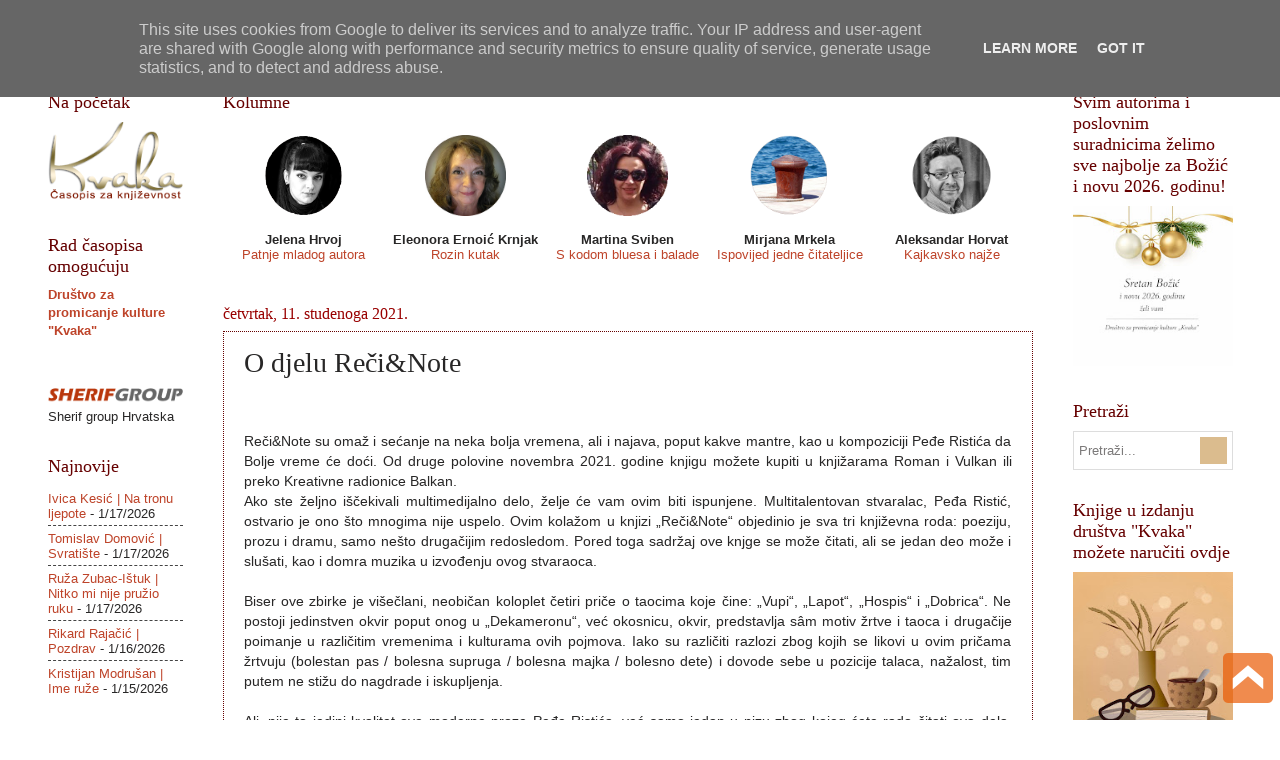

--- FILE ---
content_type: text/html; charset=UTF-8
request_url: http://www.casopiskvaka.com.hr/2021/11/o-djelu-reci.html
body_size: 24361
content:
<!DOCTYPE html>
<html class='v2' dir='ltr' xmlns='http://www.w3.org/1999/xhtml' xmlns:b='http://www.google.com/2005/gml/b' xmlns:data='http://www.google.com/2005/gml/data' xmlns:expr='http://www.google.com/2005/gml/expr'>
<head>
<link href='https://www.blogger.com/static/v1/widgets/335934321-css_bundle_v2.css' rel='stylesheet' type='text/css'/>
<meta content='width=1100' name='viewport'/>
<!-- FIX za lijepljenje poveznica na FB A. Horvat -->
<meta content='article' property='og:type'/>
<meta content='"Kvaka"' property='og:site_name'/>
<meta content='O djelu Reči&Note' property='og:title'/>
<meta content='https://blogger.googleusercontent.com/img/b/R29vZ2xl/AVvXsEh3cFcVmBUV6f4H1yED5KfnL2mCLBoaYu4MKD464gq0oJ2gkqrB-3WpRlJHegkrJgRjNfg1WE9itcEb0R6wmbA1gKsTWUhys3qTTRrsWC_qsGGKIgaxgGsV0q9Gu28aE5zQD21jrpbiBLXd/s420/logofeed.png' property='og:image'/>
<!-- kraj dodatka -->
<meta content='text/html; charset=UTF-8' http-equiv='Content-Type'/>
<meta content='blogger' name='generator'/>
<link href='http://www.casopiskvaka.com.hr/favicon.ico' rel='icon' type='image/x-icon'/>
<link href='http://www.casopiskvaka.com.hr/2021/11/o-djelu-reci.html' rel='canonical'/>
<link rel="alternate" type="application/atom+xml" title="&quot;Kvaka&quot; - Atom" href="http://www.casopiskvaka.com.hr/feeds/posts/default" />
<link rel="alternate" type="application/rss+xml" title="&quot;Kvaka&quot; - RSS" href="http://www.casopiskvaka.com.hr/feeds/posts/default?alt=rss" />
<link rel="service.post" type="application/atom+xml" title="&quot;Kvaka&quot; - Atom" href="https://www.blogger.com/feeds/1199062652470495229/posts/default" />

<!--Can't find substitution for tag [blog.ieCssRetrofitLinks]-->
<meta content='http://www.casopiskvaka.com.hr/2021/11/o-djelu-reci.html' property='og:url'/>
<meta content='O djelu Reči&amp;Note' property='og:title'/>
<meta content='Reči&amp;Note su omaž i sećanje na neka bolja vremena, ali i najava, poput kakve mantre, kao u kompoziciji Peđe Ristića da Bolje vreme će doći. ...' property='og:description'/>
<title>
"Kvaka": O djelu Reči&Note
</title>
<style id='page-skin-1' type='text/css'><!--
/*
-----------------------------------------------
Blogger Template Style
Name:     Watermark
Designer: Josh Peterson
URL:      www.noaesthetic.com
----------------------------------------------- */
/* Variable definitions
====================
<Variable name="keycolor" description="Main Color" type="color" default="#c0a154"/>
<Group description="Page Text" selector="body">
<Variable name="body.font" description="Font" type="font"
default="normal normal 14px Arial, Tahoma, Helvetica, FreeSans, sans-serif"/>
<Variable name="body.text.color" description="Text Color" type="color" default="#333333"/>
</Group>
<Group description="Backgrounds" selector=".main-inner">
<Variable name="body.background.color" description="Outer Background" type="color" default="#c0a154"/>
<Variable name="footer.background.color" description="Footer Background" type="color" default="transparent"/>
</Group>
<Group description="Links" selector=".main-inner">
<Variable name="link.color" description="Link Color" type="color" default="#cc3300"/>
<Variable name="link.visited.color" description="Visited Color" type="color" default="#993322"/>
<Variable name="link.hover.color" description="Hover Color" type="color" default="#ff3300"/>
</Group>
<Group description="Blog Title" selector=".header h1">
<Variable name="header.font" description="Title Font" type="font"
default="normal normal 60px Georgia, Utopia, 'Palatino Linotype', Palatino, serif"/>
<Variable name="header.text.color" description="Title Color" type="color" default="#ffffff" />
</Group>
<Group description="Blog Description" selector=".header .description">
<Variable name="description.text.color" description="Description Color" type="color"
default="#997755" />
</Group>
<Group description="Tabs Text" selector=".tabs-inner .widget li a">
<Variable name="tabs.font" description="Font" type="font"
default="normal normal 20px Georgia, Utopia, 'Palatino Linotype', Palatino, serif"/>
<Variable name="tabs.text.color" description="Text Color" type="color" default="#be442a"/>
<Variable name="tabs.selected.text.color" description="Selected Color" type="color" default="#000000"/>
</Group>
<Group description="Tabs Background" selector=".tabs-outer .PageList">
<Variable name="tabs.background.color" description="Background Color" type="color" default="transparent"/>
<Variable name="tabs.separator.color" description="Separator Color" type="color" default="#ffffff"/>
</Group>
<Group description="Date Header" selector="h2.date-header">
<Variable name="date.font" description="Font" type="font"
default="normal normal 16px Arial, Tahoma, Helvetica, FreeSans, sans-serif"/>
<Variable name="date.text.color" description="Text Color" type="color" default="#997755"/>
</Group>
<Group description="Post" selector="h3.post-title, .comments h4">
<Variable name="post.title.font" description="Title Font" type="font"
default="normal normal 30px Georgia, Utopia, 'Palatino Linotype', Palatino, serif"/>
<Variable name="post.background.color" description="Background Color" type="color" default="transparent"/>
<Variable name="post.border.color" description="Border Color" type="color" default="#ccbb99" />
</Group>
<Group description="Post Footer" selector=".post-footer">
<Variable name="post.footer.text.color" description="Text Color" type="color" default="#997755"/>
</Group>
<Group description="Gadgets" selector="h2">
<Variable name="widget.title.font" description="Title Font" type="font"
default="normal normal 20px Georgia, Utopia, 'Palatino Linotype', Palatino, serif"/>
<Variable name="widget.title.text.color" description="Title Color" type="color" default="#000000"/>
<Variable name="widget.alternate.text.color" description="Alternate Color" type="color" default="#777777"/>
</Group>
<Group description="Footer" selector=".footer-inner">
<Variable name="footer.text.color" description="Text Color" type="color" default="#282727"/>
<Variable name="footer.widget.title.text.color" description="Gadget Title Color" type="color" default="#660000"/>
</Group>
<Group description="Footer Links" selector=".footer-inner">
<Variable name="footer.link.color" description="Link Color" type="color" default="#be442a"/>
<Variable name="footer.link.visited.color" description="Visited Color" type="color" default="#0B8043"/>
<Variable name="footer.link.hover.color" description="Hover Color" type="color" default="#F57C00"/>
</Group>
<Variable name="body.background" description="Body Background" type="background"
color="#ffffff" default="$(color) url(//www.blogblog.com/1kt/watermark/body_background_birds.png) repeat scroll top left"/>
<Variable name="body.background.overlay" description="Overlay Background" type="background" color="#ffffff"
default="transparent url(//www.blogblog.com/1kt/watermark/body_overlay_birds.png) no-repeat scroll top right"/>
<Variable name="body.background.overlay.height" description="Overlay Background Height" type="length" default="121px" min="0" max="1000px"/>
<Variable name="tabs.background.inner" description="Tabs Background Inner" type="url" default="none"/>
<Variable name="tabs.background.outer" description="Tabs Background Outer" type="url" default="none"/>
<Variable name="tabs.border.size" description="Tabs Border Size" type="length" default="0" min="0" max="10px"/>
<Variable name="tabs.shadow.spread" description="Tabs Shadow Spread" type="length" default="0" min="0" max="100px"/>
<Variable name="main.padding.top" description="Main Padding Top" type="length" default="30px" min="0" max="100px"/>
<Variable name="main.cap.height" description="Main Cap Height" type="length" default="0" min="0" max="100px"/>
<Variable name="main.cap.image" description="Main Cap Image" type="url" default="none"/>
<Variable name="main.cap.overlay" description="Main Cap Overlay" type="url" default="none"/>
<Variable name="main.background" description="Main Background" type="background"
default="transparent none no-repeat scroll top left"/>
<Variable name="post.background.url" description="Post Background URL" type="url"
default="url(//www.blogblog.com/1kt/watermark/post_background_birds.png)"/>
<Variable name="post.border.size" description="Post Border Size" type="length" default="1px" min="0" max="10px"/>
<Variable name="post.border.style" description="Post Border Style" type="string" default="dotted"/>
<Variable name="post.shadow.spread" description="Post Shadow Spread" type="length" default="0" min="0" max="100px"/>
<Variable name="footer.background" description="Footer Background" type="background"
color="#fcf1e5" default="$(color) url(//www.blogblog.com/1kt/watermark/body_background_navigator.png) repeat scroll top left"/>
<Variable name="mobile.background.overlay" description="Mobile Background Overlay" type="string"
default="transparent none repeat scroll top left"/>
<Variable name="startSide" description="Side where text starts in blog language" type="automatic" default="left"/>
<Variable name="endSide" description="Side where text ends in blog language" type="automatic" default="right"/>
*/
/* Use this with templates/1ktemplate-*.html */
/* Content
----------------------------------------------- */
body {
font: normal normal 14px Arial, Tahoma, Helvetica, FreeSans, sans-serif;
color: #282727;
background: #ffffff none no-repeat scroll center center;
}
html body .content-outer {
min-width: 0;
max-width: 100%;
width: 100%;
}
.content-outer {
font-size: 92%;
}
a:link {
text-decoration:none;
color: #be442a;
}
a:visited {
text-decoration:none;
color: #0B8043;
}
a:hover {
text-decoration:underline;
color: #F57C00;
}
.body-fauxcolumns .cap-top {
margin-top: 30px;
background: #ffffff none no-repeat scroll center center;
height: 121px;
}
.content-inner {
padding: 0;
}
/* Header
----------------------------------------------- */
.header-inner .Header .titlewrapper,
.header-inner .Header .descriptionwrapper {
padding-left: 20px;
padding-right: 20px;
}
.Header h1 {
font: normal normal 100px Arial, Tahoma, Helvetica, FreeSans, sans-serif;
color: #ffffff;
text-shadow: 2px 2px rgba(0, 0, 0, .1);
}
.Header h1 a {
color: #ffffff;
}
.Header .description {
font-size: 140%;
color: #a88864;
}
/* Tabs
----------------------------------------------- */
.tabs-inner .section {
margin: 0 20px;
}
.tabs-inner .PageList, .tabs-inner .LinkList, .tabs-inner .Labels {
margin-left: -11px;
margin-right: -11px;
background-color: rgba(0, 0, 0, 0);
border-top: 0 solid #ffffff;
border-bottom: 0 solid #ffffff;
-moz-box-shadow: 0 0 0 rgba(0, 0, 0, .3);
-webkit-box-shadow: 0 0 0 rgba(0, 0, 0, .3);
-goog-ms-box-shadow: 0 0 0 rgba(0, 0, 0, .3);
box-shadow: 0 0 0 rgba(0, 0, 0, .3);
}
.tabs-inner .PageList .widget-content,
.tabs-inner .LinkList .widget-content,
.tabs-inner .Labels .widget-content {
margin: -3px -11px;
background: transparent none  no-repeat scroll right;
}
.tabs-inner .widget ul {
padding: 2px 25px;
max-height: 34px;
background: transparent none no-repeat scroll left;
}
.tabs-inner .widget li {
border: none;
}
.tabs-inner .widget li a {
display: inline-block;
padding: .25em 1em;
font: normal normal 17px 'Times New Roman', Times, FreeSerif, serif;
color: #660000;
border-right: 1px solid #660000;
}
.tabs-inner .widget li:first-child a {
border-left: 1px solid #660000;
}
.tabs-inner .widget li.selected a, .tabs-inner .widget li a:hover {
color: #000000;
}
/* Headings
----------------------------------------------- */
h2 {
font: normal normal 18px Georgia, Utopia, 'Palatino Linotype', Palatino, serif;
color: #660000;
margin: 0 0 .5em;
}
h2.date-header {
font: normal normal 16px Georgia, Utopia, 'Palatino Linotype', Palatino, serif;
color: #990000;
}
/* Main
----------------------------------------------- */
.main-inner .column-center-inner,
.main-inner .column-left-inner,
.main-inner .column-right-inner {
padding: 0 5px;
}
.main-outer {
margin-top: 0;
background: transparent none no-repeat scroll top left;
}
.main-inner {
padding-top: 30px;
}
.main-cap-top {
position: relative;
}
.main-cap-top .cap-right {
position: absolute;
height: 0;
width: 100%;
bottom: 0;
background: transparent none repeat-x scroll bottom center;
}
.main-cap-top .cap-left {
position: absolute;
height: 245px;
width: 280px;
right: 0;
bottom: 0;
background: transparent none no-repeat scroll bottom left;
}
/* Posts
----------------------------------------------- */
.post-outer {
padding: 15px 20px;
margin: 0 0 25px;
background: #ffffff url(//www.blogblog.com/1kt/watermark/post_background_birds.png) repeat scroll top left;
_background-image: none;
border: dotted 1px #660000;
-moz-box-shadow: 0 0 0 rgba(0, 0, 0, .1);
-webkit-box-shadow: 0 0 0 rgba(0, 0, 0, .1);
-goog-ms-box-shadow: 0 0 0 rgba(0, 0, 0, .1);
box-shadow: 0 0 0 rgba(0, 0, 0, .1);
}
h3.post-title {
font: normal normal 28px 'Times New Roman', Times, FreeSerif, serif;
margin: 0;
}
.comments h4 {
font: normal normal 28px 'Times New Roman', Times, FreeSerif, serif;
margin: 1em 0 0;
}
.post-body {
font-size: 105%;
line-height: 1.5;
position: relative;
}
.post-header {
margin: 0 0 1em;
color: #660000;
}
.post-footer {
margin: 10px 0 0;
padding: 10px 0 0;
color: #660000;
border-top: dashed 1px #444444;
}
#blog-pager {
font-size: 140%
}
#comments .comment-author {
padding-top: 1.5em;
border-top: dashed 1px #444444;
background-position: 0 1.5em;
}
#comments .comment-author:first-child {
padding-top: 0;
border-top: none;
}
.avatar-image-container {
margin: .2em 0 0;
}
/* Comments
----------------------------------------------- */
.comments .comments-content .icon.blog-author {
background-repeat: no-repeat;
background-image: url([data-uri]);
}
.comments .comments-content .loadmore a {
border-top: 1px solid #444444;
border-bottom: 1px solid #444444;
}
.comments .continue {
border-top: 2px solid #444444;
}
/* Widgets
----------------------------------------------- */
.widget ul, .widget #ArchiveList ul.flat {
padding: 0;
list-style: none;
}
.widget ul li, .widget #ArchiveList ul.flat li {
padding: .35em 0;
text-indent: 0;
border-top: dashed 1px #444444;
}
.widget ul li:first-child, .widget #ArchiveList ul.flat li:first-child {
border-top: none;
}
.widget .post-body ul {
list-style: disc;
}
.widget .post-body ul li {
border: none;
}
.widget .zippy {
color: #444444;
}
.post-body img, .post-body .tr-caption-container, .Profile img, .Image img,
.BlogList .item-thumbnail img {
padding: 5px;
background: #fff;
-moz-box-shadow: 1px 1px 5px rgba(0, 0, 0, .5);
-webkit-box-shadow: 1px 1px 5px rgba(0, 0, 0, .5);
-goog-ms-box-shadow: 1px 1px 5px rgba(0, 0, 0, .5);
box-shadow: 1px 1px 5px rgba(0, 0, 0, .5);
}
.post-body img, .post-body .tr-caption-container {
padding: 8px;
}
.post-body .tr-caption-container {
color: #333333;
}
.post-body .tr-caption-container img {
padding: 0;
background: transparent;
border: none;
-moz-box-shadow: 0 0 0 rgba(0, 0, 0, .1);
-webkit-box-shadow: 0 0 0 rgba(0, 0, 0, .1);
-goog-ms-box-shadow: 0 0 0 rgba(0, 0, 0, .1);
box-shadow: 0 0 0 rgba(0, 0, 0, .1);
}
/* Footer
----------------------------------------------- */
.footer-outer {
color:#000000;
background: #fcf1e5 url(//www.blogblog.com/1kt/watermark/body_background_navigator.png) repeat scroll top left;
}
.footer-outer a {
color: #000000;
}
.footer-outer a:visited {
color: #a88864;
}
.footer-outer a:hover {
color: #ff501b;
}
.footer-outer .widget h2 {
color: #660000;
}
/* Mobile
----------------------------------------------- */
body.mobile  {
background-size: 100% auto;
}
.mobile .body-fauxcolumn-outer {
background: transparent none repeat scroll top left;
}
html .mobile .mobile-date-outer {
border-bottom: none;
background: #ffffff url(//www.blogblog.com/1kt/watermark/post_background_birds.png) repeat scroll top left;
_background-image: none;
margin-bottom: 10px;
}
.mobile .main-inner .date-outer {
padding: 0;
}
.mobile .main-inner .date-header {
margin: 10px;
}
.mobile .main-cap-top {
z-index: -1;
}
.mobile .content-outer {
font-size: 100%;
}
.mobile .post-outer {
padding: 10px;
}
.mobile .main-cap-top .cap-left {
background: transparent none no-repeat scroll bottom left;
}
.mobile .body-fauxcolumns .cap-top {
margin: 0;
}
.mobile-link-button {
background: #ffffff url(//www.blogblog.com/1kt/watermark/post_background_birds.png) repeat scroll top left;
}
.mobile-link-button a:link, .mobile-link-button a:visited {
color: #be442a;
}
.mobile-index-date .date-header {
color: #990000;
}
.mobile-index-contents {
color: #282727;
}
.mobile .tabs-inner .section {
margin: 0;
}
.mobile .tabs-inner .PageList {
margin-left: 0;
margin-right: 0;
}
.mobile .tabs-inner .PageList .widget-content {
margin: 0;
color: #000000;
background: #ffffff url(//www.blogblog.com/1kt/watermark/post_background_birds.png) repeat scroll top left;
}
.mobile .tabs-inner .PageList .widget-content .pagelist-arrow {
border-left: 1px solid #660000;
}
style="margin-top:40px;
* header bloga *
.blogheadercenter {
display:none;
}
#comment-post-message, #comments.comments h4{
font-size: 18px !important;
}
.post-body img, .post-body .tr-caption-container, .Profile img, .Image img,
.BlogList .item-thumbnail img {
padding: 0 !important;
border: none !important;
background: none !important;
-moz-box-shadow: 0px 0px 0px transparent !important;
-webkit-box-shadow: 0px 0px 0px transparent !important;
box-shadow: 0px 0px 0px transparent !important;
}

--></style>
<style id='template-skin-1' type='text/css'><!--
body {
min-width: 1225px;
}
.content-outer, .content-fauxcolumn-outer, .region-inner {
min-width: 1225px;
max-width: 1225px;
_width: 1225px;
}
.main-inner .columns {
padding-left: 175px;
padding-right: 200px;
}
.main-inner .fauxcolumn-center-outer {
left: 175px;
right: 200px;
/* IE6 does not respect left and right together */
_width: expression(this.parentNode.offsetWidth -
parseInt("175px") -
parseInt("200px") + 'px');
}
.main-inner .fauxcolumn-left-outer {
width: 175px;
}
.main-inner .fauxcolumn-right-outer {
width: 200px;
}
.main-inner .column-left-outer {
width: 175px;
right: 100%;
margin-left: -175px;
}
.main-inner .column-right-outer {
width: 200px;
margin-right: -200px;
}
#layout {
min-width: 0;
}
#layout .content-outer {
min-width: 0;
width: 800px;
}
#layout .region-inner {
min-width: 0;
width: auto;
}
--></style>
<script type='text/javascript'>
      //<![CDATA[
      function rp(json){document.write('<ul>');for(var i=0;i<numposts;i++){document.write('<li>');var entry=json.feed.entry[i];var posttitle=entry.title.$t;var posturl;if(i==json.feed.entry.length)break;for(var k=0;k<entry.link.length;k++){if(entry.link[k].rel=='alternate'){posturl=entry.link[k].href;break}}posttitle=posttitle.link(posturl);var readmorelink="(more)";readmorelink=readmorelink.link(posturl);var postdate=entry.published.$t;var cdyear=postdate.substring(0,4);var cdmonth=postdate.substring(5,7);var cdday=postdate.substring(8,10);var monthnames=new Array();monthnames[1]="Sječanj";monthnames[2]="Veljača";monthnames[3]="Ožujak";monthnames[4]="Travanj";monthnames[5]="Svibanj";monthnames[6]="Lipanj";monthnames[7]="Srpanj";monthnames[8]="Kolovoz";monthnames[9]="Rujan";monthnames[10]="Listopad";monthnames[11]="Studeni";monthnames[12]="Prosinac";if("content"in entry){var postcontent=entry.content.$t}else if("summary"in entry){var postcontent=entry.summary.$t}else var postcontent="";var re=/<\S[^>]*>/g;postcontent=postcontent.replace(re,"");document.write(posttitle);if(showpostdate==true)document.write(' - '+monthnames[parseInt(cdmonth,10)]+' '+cdday);if(showpostsummary==true){if(postcontent.length<numchars){document.write(postcontent)}else{postcontent=postcontent.substring(0,numchars);var quoteEnd=postcontent.lastIndexOf(" ");postcontent=postcontent.substring(0,quoteEnd);document.write(postcontent+'...'+readmorelink)}}document.write('</li>')}document.write('</ul>')}
      //]]>
    </script>
<script src='http://ajax.googleapis.com/ajax/libs/jquery/1/jquery.min.js' type='text/javascript'></script>
<script type='text/javascript'>
 $(document).ready(function() {
 $("a[href^='http://']").each(
 function(){
 if(this.href.indexOf(location.hostname) == -1) {
 $(this).attr('target', '_blank');
 }
 }
 );
 $("a[href^='https://']").each(
 function(){
 if(this.href.indexOf(location.hostname) == -1) {
 $(this).attr('target', '_blank');
 }
 }
 );
 });
 </script>
<!-- dodatak za facebook poveznice -->
<meta content='https://blogger.googleusercontent.com/img/b/R29vZ2xl/AVvXsEh3cFcVmBUV6f4H1yED5KfnL2mCLBoaYu4MKD464gq0oJ2gkqrB-3WpRlJHegkrJgRjNfg1WE9itcEb0R6wmbA1gKsTWUhys3qTTRrsWC_qsGGKIgaxgGsV0q9Gu28aE5zQD21jrpbiBLXd/s420/logofeed.png' property='og:image'/>
<!-- end - dodatak za facebook poveznice -->
<link href='https://www.blogger.com/dyn-css/authorization.css?targetBlogID=1199062652470495229&amp;zx=590d4545-9009-460e-b5e1-1c7073199787' media='none' onload='if(media!=&#39;all&#39;)media=&#39;all&#39;' rel='stylesheet'/><noscript><link href='https://www.blogger.com/dyn-css/authorization.css?targetBlogID=1199062652470495229&amp;zx=590d4545-9009-460e-b5e1-1c7073199787' rel='stylesheet'/></noscript>
<meta name='google-adsense-platform-account' content='ca-host-pub-1556223355139109'/>
<meta name='google-adsense-platform-domain' content='blogspot.com'/>

<script type="text/javascript" language="javascript">
  // Supply ads personalization default for EEA readers
  // See https://www.blogger.com/go/adspersonalization
  adsbygoogle = window.adsbygoogle || [];
  if (typeof adsbygoogle.requestNonPersonalizedAds === 'undefined') {
    adsbygoogle.requestNonPersonalizedAds = 1;
  }
</script>


<link rel="stylesheet" href="https://fonts.googleapis.com/css2?display=swap&family=Calibri"></head>
<body class='loading'>
<div class='navbar no-items section' id='navbar' name='Navbar'>
</div>
<div class='body-fauxcolumns'>
<div class='fauxcolumn-outer body-fauxcolumn-outer'>
<div class='cap-top'>
<div class='cap-left'></div>
<div class='cap-right'></div>
</div>
<div class='fauxborder-left'>
<div class='fauxborder-right'></div>
<div class='fauxcolumn-inner'>
</div>
</div>
<div class='cap-bottom'>
<div class='cap-left'></div>
<div class='cap-right'></div>
</div>
</div>
</div>
<div class='content'>
<div class='content-fauxcolumns'>
<div class='fauxcolumn-outer content-fauxcolumn-outer'>
<div class='cap-top'>
<div class='cap-left'></div>
<div class='cap-right'></div>
</div>
<div class='fauxborder-left'>
<div class='fauxborder-right'></div>
<div class='fauxcolumn-inner'>
</div>
</div>
<div class='cap-bottom'>
<div class='cap-left'></div>
<div class='cap-right'></div>
</div>
</div>
</div>
<div class='content-outer'>
<div class='content-cap-top cap-top'>
<div class='cap-left'></div>
<div class='cap-right'></div>
</div>
<div class='fauxborder-left content-fauxborder-left'>
<div class='fauxborder-center content-fauxborder-center'></div>
<div class='content-inner'>
<header>
<div class='header-outer'>
<div class='header-cap-top cap-top'>
<div class='cap-left'></div>
<div class='cap-right'></div>
</div>
<div class='fauxborder-left header-fauxborder-left'>
<div class='fauxborder-right header-fauxborder-right'></div>
<div class='region-inner header-inner'>
<div class='header no-items section' id='header' name='Zaglavlje'></div>
</div>
</div>
<div class='header-cap-bottom cap-bottom'>
<div class='cap-left'></div>
<div class='cap-right'></div>
</div>
</div>
</header>
<div class='tabs-outer'>
<div class='tabs-cap-top cap-top'>
<div class='cap-left'></div>
<div class='cap-right'></div>
</div>
<div class='fauxborder-left tabs-fauxborder-left'>
<div class='fauxborder-right tabs-fauxborder-right'></div>
<div class='region-inner tabs-inner'>
<div class='tabs section' id='crosscol' name='Stupci poprečno'><div class='widget LinkList' data-version='1' id='LinkList1'>
<h2>
Kategorije
</h2>
<div class='widget-content'>
<ul>
<li>
<a href='http://www.casopiskvaka.com.hr/p/o-casopisu-kvaka-casopis-za-knjizevnost.html'>
Kvaka
</a>
</li>
<li>
<a href='http://www.casopiskvaka.com.hr/search/label/poezija'>
Poezija
</a>
</li>
<li>
<a href='http://www.casopiskvaka.com.hr/search/label/kratke%20pri%C4%8De'>
Priče, crtice
</a>
</li>
<li>
<a href='http://www.casopiskvaka.com.hr/search/label/razgovor sa...'>
Razgovor sa...
</a>
</li>
<li>
<a href='http://www.casopiskvaka.com.hr/search/label/predstavljamo'>
Predstavljamo
</a>
</li>
<li>
<a href='http://www.casopiskvaka.com.hr/search/label/osvrti'>
Osvrti
</a>
</li>
<li>
<a href='http://www.casopiskvaka.com.hr/search/label/recenzije'>
Recenzije
</a>
</li>
<li>
<a href='http://www.casopiskvaka.com.hr/search/label/eseji'>
Eseji
</a>
</li>
<li>
<a href='http://www.casopiskvaka.com.hr/search/label/natje%C4%8Daj'>
Svi natječaji 
</a>
</li>
<li>
<a href='http://www.casopiskvaka.com.hr/p/pojmovnik_11.html'>
Pojmovnik
</a>
</li>
<li>
<a href='http://www.casopiskvaka.com.hr/p/impresum-kvaka-casopis-za-knjizevnost.html'>
ISSN 2459-5632
</a>
</li>
</ul>
<div class='clear'></div>
</div>
</div></div>
<div class='tabs no-items section' id='crosscol-overflow' name='Cross-Column 2'></div>
</div>
</div>
<div class='tabs-cap-bottom cap-bottom'>
<div class='cap-left'></div>
<div class='cap-right'></div>
</div>
</div>
<div class='main-outer'>
<div class='main-cap-top cap-top'>
<div class='cap-left'></div>
<div class='cap-right'></div>
</div>
<div class='fauxborder-left main-fauxborder-left'>
<div class='fauxborder-right main-fauxborder-right'></div>
<div class='region-inner main-inner'>
<div class='columns fauxcolumns'>
<div class='fauxcolumn-outer fauxcolumn-center-outer'>
<div class='cap-top'>
<div class='cap-left'></div>
<div class='cap-right'></div>
</div>
<div class='fauxborder-left'>
<div class='fauxborder-right'></div>
<div class='fauxcolumn-inner'>
</div>
</div>
<div class='cap-bottom'>
<div class='cap-left'></div>
<div class='cap-right'></div>
</div>
</div>
<div class='fauxcolumn-outer fauxcolumn-left-outer'>
<div class='cap-top'>
<div class='cap-left'></div>
<div class='cap-right'></div>
</div>
<div class='fauxborder-left'>
<div class='fauxborder-right'></div>
<div class='fauxcolumn-inner'>
</div>
</div>
<div class='cap-bottom'>
<div class='cap-left'></div>
<div class='cap-right'></div>
</div>
</div>
<div class='fauxcolumn-outer fauxcolumn-right-outer'>
<div class='cap-top'>
<div class='cap-left'></div>
<div class='cap-right'></div>
</div>
<div class='fauxborder-left'>
<div class='fauxborder-right'></div>
<div class='fauxcolumn-inner'>
</div>
</div>
<div class='cap-bottom'>
<div class='cap-left'></div>
<div class='cap-right'></div>
</div>
</div>
<!-- corrects IE6 width calculation -->
<div class='columns-inner'>
<div class='column-center-outer'>
<div class='column-center-inner'>
<div class='main section' id='main' name='Glavni telefon'><div class='widget HTML' data-version='1' id='HTML5'>
<h2 class='title'>Kolumne</h2>
<div class='widget-content'>
<table cellspacing="0" cellpadding="0" border="0" width="100%">
	<tr>
	<!-- JELENA HRVOJ -->
		<td style="padding:0;" width="20%" valign="top">
			<p style="text-align:center;line-height: normal;">
				<a href="http://www.casopiskvaka.com.hr/search/label/kolumna%20Jelena%20Hrvoj">
					<img src="https://blogger.googleusercontent.com/img/b/R29vZ2xl/AVvXsEjaXHxrODT1_YCH5oAOOlGIFCsGExEZ4ACTtBHN6U1-4idUDXrT5I-ngqu2fuUkvCgK7NDVcOAPzGKoRNtCIGlVv9mGnIo1UL1ioUtkMcalOnihhMDVjPKeqIVVgoyvXfgmzEL2TTU1IZw/s1600/Jelena_circle+copy.png" width="81" height="81" border="0" />
				</a>
			</p>
			<p style="text-align:center;line-height: normal;">
				<b>Jelena Hrvoj</b><br />
				<a href="http://www.casopiskvaka.com.hr/search/label/kolumna%20Jelena%20Hrvoj">Patnje mladog autora
				</a>
			</p>
		</td>
	<!-- ELA ERNOIĆ -->
		<td style="padding:0;" width="135" valign="top">
		<p style="text-align:center;line-height: normal;">
		<a href="http://www.casopiskvaka.com.hr/search/label/kolumna%20Ela%20Ernoić">
					<img src="https://blogger.googleusercontent.com/img/b/R29vZ2xl/AVvXsEjjepsJNyWXdSdJf77mQTs4de6WHtHDxjyzUN8a-nNX5qBWvsfd5CPUbDrYwWbT03PzFBWizUw0qqpnym0kVC24FCxlIQB9DfwbD3ztnLAkK1EPHqrJS0DZq6OekB3K3u9r0PG_LA8FWf__65pkFFwQzuj3Q5KIt2b5kyIrZoEXrz-Os2mTJp-8klklc9Wv/s1600/rozi3.jpg" width="81" height="81" border="0" />
				</a>
			</p>
			<p style="text-align:center;line-height: normal;">
				<b>Eleonora Ernoić Krnjak</b><br />
				<a href="http://www.casopiskvaka.com.hr/search/label/kolumna%20Ela%20Ernoić">Rozin kutak
				</a>
			</p>
		</td>

<!-- MARTINA SVIBEN -->
		<td style="padding:0;" width="20%" valign="top">
			<p style="text-align:center;line-height: normal;">
				<a href="http://www.casopiskvaka.com.hr/search/label/kolumna%20Martina%20Sviben">
					<img src="https://blogger.googleusercontent.com/img/b/R29vZ2xl/AVvXsEhqfLFIK9Se0wb-bLmsBmcQtprDc2lqcSqx0Mtego_99kf7o8SohDo2dE4hlGGcmLRLREqpiPHNgPJjldx-VcWfXJrySTfDOHcAG7zig_ge4E721YizolBr95fG7XHyIWleCZyLDa2aRtzZ/h120/martina.png" width="81" height="81" border="0"/>
				</a>
			</p>
			<p style="text-align:center;line-height: normal;">
				<b>Martina Sviben</b><br />
				<a href="http://www.casopiskvaka.com.hr/search/label/kolumna%20Martina%20Sviben">S kodom bluesa i balade
				</a>
			</p>
		</td>
	<!-- MIRJANA MRKELA -->
		<td style="padding:0;" width="20%" valign="top">
			<p style="text-align:center;line-height: normal;">
				<a href="http://www.casopiskvaka.com.hr/search/label/kolumna%20Mirjana%20Mrkela">
					<img src="https://blogger.googleusercontent.com/img/b/R29vZ2xl/AVvXsEhonnUWDPLjOdfgvGOXYP2CTkumJKgkuAi99huvpN5IcRHQ5My-cuwCGbNpCI7lVzlgV6h4xrbSKy8euY-b8UVo7d6_P_fI2xHmGfQIOaI_6Md46AsuS_46UPImpjzuGCjZIM6esdxp94A/s1600/Mirjana+Mrkela_more_circle+copy.png" width="81" height="81" border="0" />
				</a>
			</p>
			<p style="text-align:center;line-height: normal;">
				<b>Mirjana Mrkela</b><br />
				<a href="http://www.casopiskvaka.com.hr/search/label/kolumna%20Mirjana%20Mrkela">Ispovijed jedne čitateljice
				</a>
			</p>
		</td>
	<!-- JELENA MIŠKIĆ
		<td style="padding:0;" width="20%" valign="top">
			<p style="text-align:center;line-height: normal;">
				<a href="http://www.casopiskvaka.com.hr/search/label/kolumna%20Jelena%20Miškić">
					<img src="https://blogger.googleusercontent.com/img/b/R29vZ2xl/AVvXsEi_DGdhg0wBYrGUvcg0o-lYj9ILWn2cNuX6zCWaIrnTjc7y8ZHaIocHE1A6WhbJa6s6kDwLLVzfzaRVnckFkwoRyG3GWgNZLpBfEs7eTazEgaft7rDEF6af4hRalKLWEgpbLGazL9jlJq4/s200/Jelena+Miskic_circle+copy_nova.png" height="81" width="81" border="0"  />
				</a>
			</p>
			<p style="text-align:center;line-height: normal;">
				<b>Jelena Miškić</b><br />
				<a href="http://www.casopiskvaka.com.hr/search/label/kolumna%20Jelena%20Miškić">Pramcem u sumrak
				</a>
			</p>
		</td>
-->
	
	<!-- ALEKSANDAR HORVAT -->	
		<td style="padding:0;" width="20%" valign="top">
			<p style="text-align:center;line-height: normal;">
				<a href="http://www.casopiskvaka.com.hr/search/label/kolumna%20Aleksandar%20Horvat">
					<img src="https://blogger.googleusercontent.com/img/b/R29vZ2xl/AVvXsEhqx1PaGQAbFqqxuMM1L1Ly-uWiColSFgArB-Pqt9xoyidE3uWLykIM-IoI3AhK8njbHdpg7hyN7oLkjckqWDtupEF6n1VQsBolAzC3xIUJM3aetHkbH4oFAWKXYwitQP5iLvZn2zntkGnLX4xHAhvT_PhUA57e4HLRHG9oPUZnDpW12KA2t4SDYlDYIVdc/w220-h222/20210105_095619.png" width="81" height="81" border="0"/>
				</a>
			</p>
			<p style="text-align:center;line-height: normal;">
				<b>Aleksandar Horvat</b><br />
				<a href="http://www.casopiskvaka.com.hr/search/label/kolumna%20Aleksandar%20Horvat">Kajkavsko najže
				</a>
			</p>
		</td>		
	</tr>
</table>
</div>
<div class='clear'></div>
</div><div class='widget Blog' data-version='1' id='Blog1'>
<div class='blog-posts hfeed'>

                                        <div class="date-outer">
                                      
<h2 class='date-header'>
<span>
četvrtak, 11. studenoga 2021.
</span>
</h2>

                                        <div class="date-posts">
                                      
<div class='post-outer'>
<div class='post hentry uncustomized-post-template' itemprop='blogPost' itemscope='itemscope' itemtype='http://schema.org/BlogPosting'>
<meta content='1199062652470495229' itemprop='blogId'/>
<meta content='4819824754851244969' itemprop='postId'/>
<a name='4819824754851244969'></a>
<h3 class='post-title entry-title' itemprop='name'>
O djelu Reči&Note
</h3>
<div class='post-header'>
<div class='post-header-line-1'></div>
</div>
<div class='post-body entry-content' id='post-body-4819824754851244969' itemprop='description articleBody'>
<div style="text-align: justify;"><br /></div><div style="text-align: justify;"><br /></div><div style="text-align: justify;">Reči&amp;Note su omaž i sećanje na neka bolja vremena, ali i najava, poput kakve mantre, kao u kompoziciji Peđe Ristića da Bolje vreme će doći.  Od druge polovine novembra 2021. godine knjigu možete kupiti u knjižarama Roman i Vulkan ili preko Kreativne radionice Balkan.<span><a name="more"></a></span><br />Ako ste željno iščekivali multimedijalno delo, želje će vam ovim biti ispunjene. Multitalentovan stvaralac, Peđa Ristić, ostvario je ono što mnogima nije uspelo. Ovim kolažom u knjizi &#8222;Reči&amp;Note&#8220; objedinio je sva tri književna roda: poeziju, prozu i dramu, samo nešto drugačijim redosledom. Pored toga sadržaj ove knjge se može čitati, ali se jedan deo može i slušati, kao i domra muzika u izvođenju ovog stvaraoca.</div><div style="text-align: justify;"><br /></div><div style="text-align: justify;">Biser ove zbirke je višečlani, neobičan koloplet četiri priče o taocima koje čine: &#8222;Vupi&#8220;, &#8222;Lapot&#8220;, &#8222;Hospis&#8220; i &#8222;Dobrica&#8220;. Ne postoji jedinstven okvir poput onog u &#8222;Dekameronu&#8220;, već okosnicu, okvir, predstavlja sâm motiv žrtve i taoca i drugačije poimanje u različitim vremenima i kulturama ovih pojmova. Iako su različiti razlozi zbog kojih se likovi u ovim pričama žrtvuju (bolestan pas / bolesna supruga / bolesna majka / bolesno dete) i dovode sebe u pozicije talaca, nažalost, tim putem ne stižu do nagdrade i iskupljenja.</div><div style="text-align: justify;"><br /></div><div style="text-align: justify;">Ali, nije to jedini kvalitet ove moderne proze Peđe Ristića, već samo jedan u nizu zbog kojeg ćete rado čitati ova dela. Inovativnost i širinu talenta ovog pisca ilustruju alternativni i otvoreni završeci ovih priča (više varijanti), pa je čitaocu aktivno učešće, razmatranje i prosuđivanje ostalo otvoreno.<br /><br />(Iz recenzije Marine Đenadič)</div><div style="text-align: justify;"><br /></div><div style="text-align: justify;"><br /></div><div style="text-align: justify;">&#8222;San o Boki&#8220; je dramski tekst nastao iz muzike. Zapjevanost nad Herceg Novim i nad životom raspisala je partituru likova, scena, prizora i dijaloga koji su se ukomponovali u tekst za mjuzikl &#8222;San o Boki&#8220;. Glavni lik ove priče je muzika i mali hotelski orkestar koji je izvodi. Svi ostali su samo likovi koji plešu po terasi života.  Posebna dragocjenost ove drmaske &#8222;partiture&#8220; je radost življenja koju muzika donosi sama po sebi, ali koja izvire i iz srušenih snova kroz priču koja neuhvatljivo prkosi i širi vedrinu. Predrag Ristić je pisac koji muziku pretače u riječi i slike. Radost življenja, nepresušna energija, nemir, šmek i raspjevanost su njegove lične osobine koje su mu se &#8222;otele&#8220; i ispunile ovaj libreto do posljednje pore. Vraćajući se u period između dva rata Ristić nas dovodi zapravo do onog vječitog i sveprisutnog &#8222;Sve je bila muzika ...&#8220;</div><div style="text-align: justify;"><br /></div><div style="text-align: justify;"><br /></div><div style="text-align: justify;">(Iz recencije Petra Pejakovića)</div><div style="text-align: justify;"><br /></div><div style="text-align: justify;"><br /></div><div style="text-align: justify;">Tvrditi da stihovi pesama sami po sebi imaju manje književne vrednosti od poezije, ili da ih je lakše stvarati, da su manje vredni u kulturnom ili ljudskom smislu, pa stoga nikako ne zaslužuju naziv &#8222;poezije&#8220; &#8210; takvo uverenje je odavno zastarelo. S druge strane, želja da se svaki otpevani tekst smatra literaturom odražava neke nesrec&#769;ne i uporne pristrasnosti koje su štetne i za poeziju i za pesmu. Poezija je samostalna umetnost, dok je tekst samo jedan faktor u pesmi. Melodija (jednako važna kao i lirika, ako ne i više), harmonični izbori, ritam, aranžman, kvalitet pevačevog glasa, vrednost snimka čine teksturu muzičke umetnosti.</div><div style="text-align: justify;"><br /></div><div style="text-align: justify;">Postoje još neke važne razlike. Reči u pesmi se odvijaju u kontekstu tišine, dok su stihovi u kontekstu mnogih namernih muzičkih informacija, bez kojih tekstovi obično ne funkcionišu isto tako, upravo zato što su namerno tako osmišljeni. Uslovi tog &#8222;okruženja&#8220; utiču na konstrukciju reči (refren i ponavljanje stihova) ukazuju na glavne razlike između poezijr i lirike pesama. Još nešto: tekstovima pesama potrebni su muzika, glas i izvođenje da bi im dali istinski život....</div><div style="text-align: justify;"><br /></div><div style="text-align: justify;">(Iz recenzije Petra Pece Popovića)</div>
<div style='clear: both;'></div>
</div>
<div class='post-footer'>
<div class='post-footer-line post-footer-line-1'>
<span class='post-author vcard'>
Objavio Časopis
<span class='fn' itemprop='author' itemscope='itemscope' itemtype='http://schema.org/Person'>
<span itemprop='name'>
Kvaka - urednik
</span>
</span>
</span>
<span class='post-timestamp'>
at
<meta content='http://www.casopiskvaka.com.hr/2021/11/o-djelu-reci.html' itemprop='url'/>
<a class='timestamp-link' href='http://www.casopiskvaka.com.hr/2021/11/o-djelu-reci.html' rel='bookmark' title='permanent link'>
<abbr class='published' itemprop='datePublished' title='2021-11-11T15:24:00+01:00'>
četvrtak, studenoga 11, 2021
</abbr>
</a>
</span>
<span class='reaction-buttons'>
</span>
<span class='post-comment-link'>
</span>
<span class='post-backlinks post-comment-link'>
</span>
<span class='post-icons'>
</span>
<div class='post-share-buttons goog-inline-block'>
<a class='goog-inline-block share-button sb-email' href='https://www.blogger.com/share-post.g?blogID=1199062652470495229&postID=4819824754851244969&target=email' target='_blank' title='Pošalji ovo e-poštom '>
<span class='share-button-link-text'>
Pošalji ovo e-poštom 
</span>
</a>
<a class='goog-inline-block share-button sb-blog' href='https://www.blogger.com/share-post.g?blogID=1199062652470495229&postID=4819824754851244969&target=blog' onclick='window.open(this.href, "_blank", "height=270,width=475"); return false;' target='_blank' title='Blogiraj ovo!'>
<span class='share-button-link-text'>
Blogiraj ovo!
</span>
</a>
<a class='goog-inline-block share-button sb-twitter' href='https://www.blogger.com/share-post.g?blogID=1199062652470495229&postID=4819824754851244969&target=twitter' target='_blank' title='Dijeli na X'>
<span class='share-button-link-text'>
Dijeli na X
</span>
</a>
<a class='goog-inline-block share-button sb-facebook' href='https://www.blogger.com/share-post.g?blogID=1199062652470495229&postID=4819824754851244969&target=facebook' onclick='window.open(this.href, "_blank", "height=430,width=640"); return false;' target='_blank' title='Podijeli na usluzi Facebook'>
<span class='share-button-link-text'>
Podijeli na usluzi Facebook
</span>
</a>
<a class='goog-inline-block share-button sb-pinterest' href='https://www.blogger.com/share-post.g?blogID=1199062652470495229&postID=4819824754851244969&target=pinterest' target='_blank' title='Podijeli na Pinterestu'>
<span class='share-button-link-text'>
Podijeli na Pinterestu
</span>
</a>
</div>
</div>
<div class='post-footer-line post-footer-line-2'>
<span class='post-labels'>
Labels:
<a href='http://www.casopiskvaka.com.hr/search/label/recenzije' rel='tag'>
recenzije
</a>
</span>
</div>
<div class='post-footer-line post-footer-line-3'>
<span class='post-location'>
</span>
</div>
</div>
</div>
<div class='comments' id='comments'>
<a name='comments'></a>
<h4>
Nema komentara
                                      :
                                    </h4>
<div id='Blog1_comments-block-wrapper'>
<dl class='avatar-comment-indent' id='comments-block'>
</dl>
</div>
<p class='comment-footer'>
<div class='comment-form'>
<a name='comment-form'></a>
<h4 id='comment-post-message'>
Objavi komentar
</h4>
<p>
Hvala na vašem komentaru. Isti će biti objavljen nakon pregleda moderatora. 
</p>
<a href='https://www.blogger.com/comment/frame/1199062652470495229?po=4819824754851244969&hl=hr&saa=85391&origin=http://www.casopiskvaka.com.hr' id='comment-editor-src'></a>
<iframe allowtransparency='true' class='blogger-iframe-colorize blogger-comment-from-post' frameborder='0' height='410px' id='comment-editor' name='comment-editor' src='' width='100%'></iframe>
<!--Can't find substitution for tag [post.friendConnectJs]-->
<script src='https://www.blogger.com/static/v1/jsbin/2830521187-comment_from_post_iframe.js' type='text/javascript'></script>
<script type='text/javascript'>
                                    BLOG_CMT_createIframe('https://www.blogger.com/rpc_relay.html');
                                  </script>
</div>
</p>
<div id='backlinks-container'>
<div id='Blog1_backlinks-container'>
</div>
</div>
</div>
</div>

                                      </div></div>
                                    
</div>
<div class='blog-pager' id='blog-pager'>
<span id='blog-pager-newer-link'>
<a class='blog-pager-newer-link' href='http://www.casopiskvaka.com.hr/2021/11/lidija-baric-kartaga.html' id='Blog1_blog-pager-newer-link' title='Noviji post'>
Noviji post
</a>
</span>
<span id='blog-pager-older-link'>
<a class='blog-pager-older-link' href='http://www.casopiskvaka.com.hr/2021/11/dvije-promocije-multimedijalnog-dela.html' id='Blog1_blog-pager-older-link' title='Stariji postovi'>
Stariji postovi
</a>
</span>
<a class='home-link' href='http://www.casopiskvaka.com.hr/'>
Početna stranica
</a>
</div>
<div class='clear'></div>
<div class='post-feeds'>
</div>
</div></div>
</div>
</div>
<div class='column-left-outer'>
<div class='column-left-inner'>
<aside>
<div class='sidebar section' id='sidebar-left-1'><div class='widget Image' data-version='1' id='Image7'>
<h2>Na početak</h2>
<div class='widget-content'>
<a href='http://www.casopiskvaka.com.hr/'>
<img alt='Na početak' height='96' id='Image7_img' src='https://blogger.googleusercontent.com/img/b/R29vZ2xl/AVvXsEiuZ3TeyBvZIk2CBLEin0jSC0gXKAd6jBfiNFpPeYygtL0EGBtF_TRW0fzzRD2AiX1HwD-FApviepVc6IZNr_3YTVxogsqijs27DJYQQoEbHy1l8wtGQU_U_CMEjXENzyaAHQGYA40-CTJy/s167/Kvaka+logo+bo%25C4%258Dni.PNG' width='167'/>
</a>
<br/>
</div>
<div class='clear'></div>
</div><div class='widget Text' data-version='1' id='Text3'>
<h2 class='title'>Rad časopisa omogućuju</h2>
<div class='widget-content'>
<b><a href="http://www.kvaka.club/">Društvo za promicanje kulture "Kvaka"</a></b><br /><br />
</div>
<div class='clear'></div>
</div><div class='widget Image' data-version='1' id='Image12'>
<div class='widget-content'>
<a href='http://sherif.hr/'>
<img alt='' height='18' id='Image12_img' src='https://blogger.googleusercontent.com/img/b/R29vZ2xl/AVvXsEiUAyaNcPlyRVRFdc4nJE-vSqo3kXNNffeEmDzae4ONBoCsuX98w0Q-Gz0SoJyxWb9dPaOg3q1BSPz9luweJL9JHRVjV4vr-IPSgNGrEg0WNJwmcI080vcgokLm70R6eJozgGXXxPzjQZo/s167/sheif+logo.png' width='167'/>
</a>
<br/>
<span class='caption'>Sherif group Hrvatska</span>
</div>
<div class='clear'></div>
</div><div class='widget Feed' data-version='1' id='Feed2'>
<h2>Najnovije</h2>
<div class='widget-content' id='Feed2_feedItemListDisplay'>
<span style='filter: alpha(25); opacity: 0.25;'>
<a href='http://www.casopiskvaka.com.hr/feeds/posts/default'>Učitava se...</a>
</span>
</div>
<div class='clear'></div>
</div><div class='widget LinkList' data-version='1' id='LinkList5'>
<h2>
Događanja, novosti, zanimljivosti...
</h2>
<div class='widget-content'>
<ul>
<li>
<a href='http://www.casopiskvaka.com.hr/search/label/događanja'>
Promocije knjiga, sajmovi, festivali, gostovanja. . .
</a>
</li>
</ul>
<div class='clear'></div>
</div>
</div><div class='widget LinkList' data-version='1' id='LinkList6'>
<h2>Kutak za mlade</h2>
<div class='widget-content'>
<ul>
<li><a href='http://www.casopiskvaka.com.hr/search/label/kutak za mlade'>Poezija, priče,crtice itd...</a></li>
</ul>
<div class='clear'></div>
</div>
</div><div class='widget LinkList' data-version='1' id='LinkList7'>
<h2>Diljem svijeta</h2>
<div class='widget-content'>
<ul>
<li><a href='http://www.casopiskvaka.com.hr/search/label/putopis'>Putopisi 🌐</a></li>
</ul>
<div class='clear'></div>
</div>
</div><div class='widget PageList' data-version='1' id='PageList1'>
<h2>
O nama
</h2>
<div class='widget-content'>
<ul>
<li>
<a href='http://www.casopiskvaka.com.hr/p/narudzbenica_3.html'>
Narudžbenica
</a>
</li>
<li>
<a href='http://www.casopiskvaka.com.hr/p/impresum-kvaka-casopis-za-knjizevnost.html'>
 Impresum 
</a>
</li>
<li>
<a href='http://www.casopiskvaka.com.hr/p/o-casopisu-kvaka-casopis-za-knjizevnost.html'>
O časopisu 
</a>
</li>
<li>
<a href='http://www.casopiskvaka.com.hr/p/pravila-prenosenja-sadrzaja.html'>
Pravila korištenja
</a>
</li>
<li>
<a href='http://www.casopiskvaka.com.hr/p/zastita-privatnosti.html'>
Zaštita privatnosti
</a>
</li>
<li>
<a href='http://www.casopiskvaka.com.hr/p/kolumnistice.html'>
Kolumnisti/ce | Sadašnje i bivše
</a>
</li>
</ul>
<div class='clear'></div>
</div>
</div><div class='widget Stats' data-version='1' id='Stats1'>
<h2>
Ukupno prikaza
</h2>
<div class='widget-content'>
<div id='Stats1_content' style='display: none;'>
<span class='counter-wrapper text-counter-wrapper' id='Stats1_totalCount'>
</span>
<div class='clear'></div>
</div>
</div>
</div><div class='widget HTML' data-version='1' id='HTML4'>
<h2 class='title'>Časopis Kvaka ISSUU</h2>
<div class='widget-content'>
<a href="https://issuu.com/casopiskvaka">Pregled</a>
</div>
<div class='clear'></div>
</div><div class='widget BlogArchive' data-version='1' id='BlogArchive1'>
<h2>
Arhiva
</h2>
<div class='widget-content'>
<div id='ArchiveList'>
<div id='BlogArchive1_ArchiveList'>
<ul class='hierarchy'>
<li class='archivedate collapsed'>
<a class='toggle' href='javascript:void(0)'>
<span class='zippy'>

              &#9658;&#160;
            
</span>
</a>
<a class='post-count-link' href='http://www.casopiskvaka.com.hr/2026/'>
2026
</a>
<span class='post-count' dir='ltr'>
                (
                67
                )
              </span>
<ul class='hierarchy'>
<li class='archivedate collapsed'>
<a class='post-count-link' href='http://www.casopiskvaka.com.hr/2026/01/'>
siječnja
</a>
<span class='post-count' dir='ltr'>
                (
                67
                )
              </span>
</li>
</ul>
</li>
</ul>
<ul class='hierarchy'>
<li class='archivedate collapsed'>
<a class='toggle' href='javascript:void(0)'>
<span class='zippy'>

              &#9658;&#160;
            
</span>
</a>
<a class='post-count-link' href='http://www.casopiskvaka.com.hr/2025/'>
2025
</a>
<span class='post-count' dir='ltr'>
                (
                1553
                )
              </span>
<ul class='hierarchy'>
<li class='archivedate collapsed'>
<a class='post-count-link' href='http://www.casopiskvaka.com.hr/2025/12/'>
prosinca
</a>
<span class='post-count' dir='ltr'>
                (
                128
                )
              </span>
</li>
</ul>
<ul class='hierarchy'>
<li class='archivedate collapsed'>
<a class='post-count-link' href='http://www.casopiskvaka.com.hr/2025/11/'>
studenoga
</a>
<span class='post-count' dir='ltr'>
                (
                160
                )
              </span>
</li>
</ul>
<ul class='hierarchy'>
<li class='archivedate collapsed'>
<a class='post-count-link' href='http://www.casopiskvaka.com.hr/2025/10/'>
listopada
</a>
<span class='post-count' dir='ltr'>
                (
                156
                )
              </span>
</li>
</ul>
<ul class='hierarchy'>
<li class='archivedate collapsed'>
<a class='post-count-link' href='http://www.casopiskvaka.com.hr/2025/09/'>
rujna
</a>
<span class='post-count' dir='ltr'>
                (
                122
                )
              </span>
</li>
</ul>
<ul class='hierarchy'>
<li class='archivedate collapsed'>
<a class='post-count-link' href='http://www.casopiskvaka.com.hr/2025/08/'>
kolovoza
</a>
<span class='post-count' dir='ltr'>
                (
                102
                )
              </span>
</li>
</ul>
<ul class='hierarchy'>
<li class='archivedate collapsed'>
<a class='post-count-link' href='http://www.casopiskvaka.com.hr/2025/07/'>
srpnja
</a>
<span class='post-count' dir='ltr'>
                (
                91
                )
              </span>
</li>
</ul>
<ul class='hierarchy'>
<li class='archivedate collapsed'>
<a class='post-count-link' href='http://www.casopiskvaka.com.hr/2025/06/'>
lipnja
</a>
<span class='post-count' dir='ltr'>
                (
                135
                )
              </span>
</li>
</ul>
<ul class='hierarchy'>
<li class='archivedate collapsed'>
<a class='post-count-link' href='http://www.casopiskvaka.com.hr/2025/05/'>
svibnja
</a>
<span class='post-count' dir='ltr'>
                (
                142
                )
              </span>
</li>
</ul>
<ul class='hierarchy'>
<li class='archivedate collapsed'>
<a class='post-count-link' href='http://www.casopiskvaka.com.hr/2025/04/'>
travnja
</a>
<span class='post-count' dir='ltr'>
                (
                124
                )
              </span>
</li>
</ul>
<ul class='hierarchy'>
<li class='archivedate collapsed'>
<a class='post-count-link' href='http://www.casopiskvaka.com.hr/2025/03/'>
ožujka
</a>
<span class='post-count' dir='ltr'>
                (
                109
                )
              </span>
</li>
</ul>
<ul class='hierarchy'>
<li class='archivedate collapsed'>
<a class='post-count-link' href='http://www.casopiskvaka.com.hr/2025/02/'>
veljače
</a>
<span class='post-count' dir='ltr'>
                (
                142
                )
              </span>
</li>
</ul>
<ul class='hierarchy'>
<li class='archivedate collapsed'>
<a class='post-count-link' href='http://www.casopiskvaka.com.hr/2025/01/'>
siječnja
</a>
<span class='post-count' dir='ltr'>
                (
                142
                )
              </span>
</li>
</ul>
</li>
</ul>
<ul class='hierarchy'>
<li class='archivedate collapsed'>
<a class='toggle' href='javascript:void(0)'>
<span class='zippy'>

              &#9658;&#160;
            
</span>
</a>
<a class='post-count-link' href='http://www.casopiskvaka.com.hr/2024/'>
2024
</a>
<span class='post-count' dir='ltr'>
                (
                1362
                )
              </span>
<ul class='hierarchy'>
<li class='archivedate collapsed'>
<a class='post-count-link' href='http://www.casopiskvaka.com.hr/2024/12/'>
prosinca
</a>
<span class='post-count' dir='ltr'>
                (
                124
                )
              </span>
</li>
</ul>
<ul class='hierarchy'>
<li class='archivedate collapsed'>
<a class='post-count-link' href='http://www.casopiskvaka.com.hr/2024/11/'>
studenoga
</a>
<span class='post-count' dir='ltr'>
                (
                104
                )
              </span>
</li>
</ul>
<ul class='hierarchy'>
<li class='archivedate collapsed'>
<a class='post-count-link' href='http://www.casopiskvaka.com.hr/2024/10/'>
listopada
</a>
<span class='post-count' dir='ltr'>
                (
                121
                )
              </span>
</li>
</ul>
<ul class='hierarchy'>
<li class='archivedate collapsed'>
<a class='post-count-link' href='http://www.casopiskvaka.com.hr/2024/09/'>
rujna
</a>
<span class='post-count' dir='ltr'>
                (
                76
                )
              </span>
</li>
</ul>
<ul class='hierarchy'>
<li class='archivedate collapsed'>
<a class='post-count-link' href='http://www.casopiskvaka.com.hr/2024/08/'>
kolovoza
</a>
<span class='post-count' dir='ltr'>
                (
                76
                )
              </span>
</li>
</ul>
<ul class='hierarchy'>
<li class='archivedate collapsed'>
<a class='post-count-link' href='http://www.casopiskvaka.com.hr/2024/07/'>
srpnja
</a>
<span class='post-count' dir='ltr'>
                (
                96
                )
              </span>
</li>
</ul>
<ul class='hierarchy'>
<li class='archivedate collapsed'>
<a class='post-count-link' href='http://www.casopiskvaka.com.hr/2024/06/'>
lipnja
</a>
<span class='post-count' dir='ltr'>
                (
                138
                )
              </span>
</li>
</ul>
<ul class='hierarchy'>
<li class='archivedate collapsed'>
<a class='post-count-link' href='http://www.casopiskvaka.com.hr/2024/05/'>
svibnja
</a>
<span class='post-count' dir='ltr'>
                (
                169
                )
              </span>
</li>
</ul>
<ul class='hierarchy'>
<li class='archivedate collapsed'>
<a class='post-count-link' href='http://www.casopiskvaka.com.hr/2024/04/'>
travnja
</a>
<span class='post-count' dir='ltr'>
                (
                132
                )
              </span>
</li>
</ul>
<ul class='hierarchy'>
<li class='archivedate collapsed'>
<a class='post-count-link' href='http://www.casopiskvaka.com.hr/2024/03/'>
ožujka
</a>
<span class='post-count' dir='ltr'>
                (
                111
                )
              </span>
</li>
</ul>
<ul class='hierarchy'>
<li class='archivedate collapsed'>
<a class='post-count-link' href='http://www.casopiskvaka.com.hr/2024/02/'>
veljače
</a>
<span class='post-count' dir='ltr'>
                (
                101
                )
              </span>
</li>
</ul>
<ul class='hierarchy'>
<li class='archivedate collapsed'>
<a class='post-count-link' href='http://www.casopiskvaka.com.hr/2024/01/'>
siječnja
</a>
<span class='post-count' dir='ltr'>
                (
                114
                )
              </span>
</li>
</ul>
</li>
</ul>
<ul class='hierarchy'>
<li class='archivedate collapsed'>
<a class='toggle' href='javascript:void(0)'>
<span class='zippy'>

              &#9658;&#160;
            
</span>
</a>
<a class='post-count-link' href='http://www.casopiskvaka.com.hr/2023/'>
2023
</a>
<span class='post-count' dir='ltr'>
                (
                1527
                )
              </span>
<ul class='hierarchy'>
<li class='archivedate collapsed'>
<a class='post-count-link' href='http://www.casopiskvaka.com.hr/2023/12/'>
prosinca
</a>
<span class='post-count' dir='ltr'>
                (
                142
                )
              </span>
</li>
</ul>
<ul class='hierarchy'>
<li class='archivedate collapsed'>
<a class='post-count-link' href='http://www.casopiskvaka.com.hr/2023/11/'>
studenoga
</a>
<span class='post-count' dir='ltr'>
                (
                140
                )
              </span>
</li>
</ul>
<ul class='hierarchy'>
<li class='archivedate collapsed'>
<a class='post-count-link' href='http://www.casopiskvaka.com.hr/2023/10/'>
listopada
</a>
<span class='post-count' dir='ltr'>
                (
                140
                )
              </span>
</li>
</ul>
<ul class='hierarchy'>
<li class='archivedate collapsed'>
<a class='post-count-link' href='http://www.casopiskvaka.com.hr/2023/09/'>
rujna
</a>
<span class='post-count' dir='ltr'>
                (
                116
                )
              </span>
</li>
</ul>
<ul class='hierarchy'>
<li class='archivedate collapsed'>
<a class='post-count-link' href='http://www.casopiskvaka.com.hr/2023/08/'>
kolovoza
</a>
<span class='post-count' dir='ltr'>
                (
                66
                )
              </span>
</li>
</ul>
<ul class='hierarchy'>
<li class='archivedate collapsed'>
<a class='post-count-link' href='http://www.casopiskvaka.com.hr/2023/07/'>
srpnja
</a>
<span class='post-count' dir='ltr'>
                (
                99
                )
              </span>
</li>
</ul>
<ul class='hierarchy'>
<li class='archivedate collapsed'>
<a class='post-count-link' href='http://www.casopiskvaka.com.hr/2023/06/'>
lipnja
</a>
<span class='post-count' dir='ltr'>
                (
                126
                )
              </span>
</li>
</ul>
<ul class='hierarchy'>
<li class='archivedate collapsed'>
<a class='post-count-link' href='http://www.casopiskvaka.com.hr/2023/05/'>
svibnja
</a>
<span class='post-count' dir='ltr'>
                (
                140
                )
              </span>
</li>
</ul>
<ul class='hierarchy'>
<li class='archivedate collapsed'>
<a class='post-count-link' href='http://www.casopiskvaka.com.hr/2023/04/'>
travnja
</a>
<span class='post-count' dir='ltr'>
                (
                153
                )
              </span>
</li>
</ul>
<ul class='hierarchy'>
<li class='archivedate collapsed'>
<a class='post-count-link' href='http://www.casopiskvaka.com.hr/2023/03/'>
ožujka
</a>
<span class='post-count' dir='ltr'>
                (
                158
                )
              </span>
</li>
</ul>
<ul class='hierarchy'>
<li class='archivedate collapsed'>
<a class='post-count-link' href='http://www.casopiskvaka.com.hr/2023/02/'>
veljače
</a>
<span class='post-count' dir='ltr'>
                (
                124
                )
              </span>
</li>
</ul>
<ul class='hierarchy'>
<li class='archivedate collapsed'>
<a class='post-count-link' href='http://www.casopiskvaka.com.hr/2023/01/'>
siječnja
</a>
<span class='post-count' dir='ltr'>
                (
                123
                )
              </span>
</li>
</ul>
</li>
</ul>
<ul class='hierarchy'>
<li class='archivedate collapsed'>
<a class='toggle' href='javascript:void(0)'>
<span class='zippy'>

              &#9658;&#160;
            
</span>
</a>
<a class='post-count-link' href='http://www.casopiskvaka.com.hr/2022/'>
2022
</a>
<span class='post-count' dir='ltr'>
                (
                1667
                )
              </span>
<ul class='hierarchy'>
<li class='archivedate collapsed'>
<a class='post-count-link' href='http://www.casopiskvaka.com.hr/2022/12/'>
prosinca
</a>
<span class='post-count' dir='ltr'>
                (
                126
                )
              </span>
</li>
</ul>
<ul class='hierarchy'>
<li class='archivedate collapsed'>
<a class='post-count-link' href='http://www.casopiskvaka.com.hr/2022/11/'>
studenoga
</a>
<span class='post-count' dir='ltr'>
                (
                143
                )
              </span>
</li>
</ul>
<ul class='hierarchy'>
<li class='archivedate collapsed'>
<a class='post-count-link' href='http://www.casopiskvaka.com.hr/2022/10/'>
listopada
</a>
<span class='post-count' dir='ltr'>
                (
                140
                )
              </span>
</li>
</ul>
<ul class='hierarchy'>
<li class='archivedate collapsed'>
<a class='post-count-link' href='http://www.casopiskvaka.com.hr/2022/09/'>
rujna
</a>
<span class='post-count' dir='ltr'>
                (
                110
                )
              </span>
</li>
</ul>
<ul class='hierarchy'>
<li class='archivedate collapsed'>
<a class='post-count-link' href='http://www.casopiskvaka.com.hr/2022/08/'>
kolovoza
</a>
<span class='post-count' dir='ltr'>
                (
                114
                )
              </span>
</li>
</ul>
<ul class='hierarchy'>
<li class='archivedate collapsed'>
<a class='post-count-link' href='http://www.casopiskvaka.com.hr/2022/07/'>
srpnja
</a>
<span class='post-count' dir='ltr'>
                (
                123
                )
              </span>
</li>
</ul>
<ul class='hierarchy'>
<li class='archivedate collapsed'>
<a class='post-count-link' href='http://www.casopiskvaka.com.hr/2022/06/'>
lipnja
</a>
<span class='post-count' dir='ltr'>
                (
                131
                )
              </span>
</li>
</ul>
<ul class='hierarchy'>
<li class='archivedate collapsed'>
<a class='post-count-link' href='http://www.casopiskvaka.com.hr/2022/05/'>
svibnja
</a>
<span class='post-count' dir='ltr'>
                (
                138
                )
              </span>
</li>
</ul>
<ul class='hierarchy'>
<li class='archivedate collapsed'>
<a class='post-count-link' href='http://www.casopiskvaka.com.hr/2022/04/'>
travnja
</a>
<span class='post-count' dir='ltr'>
                (
                167
                )
              </span>
</li>
</ul>
<ul class='hierarchy'>
<li class='archivedate collapsed'>
<a class='post-count-link' href='http://www.casopiskvaka.com.hr/2022/03/'>
ožujka
</a>
<span class='post-count' dir='ltr'>
                (
                204
                )
              </span>
</li>
</ul>
<ul class='hierarchy'>
<li class='archivedate collapsed'>
<a class='post-count-link' href='http://www.casopiskvaka.com.hr/2022/02/'>
veljače
</a>
<span class='post-count' dir='ltr'>
                (
                138
                )
              </span>
</li>
</ul>
<ul class='hierarchy'>
<li class='archivedate collapsed'>
<a class='post-count-link' href='http://www.casopiskvaka.com.hr/2022/01/'>
siječnja
</a>
<span class='post-count' dir='ltr'>
                (
                133
                )
              </span>
</li>
</ul>
</li>
</ul>
<ul class='hierarchy'>
<li class='archivedate expanded'>
<a class='toggle' href='javascript:void(0)'>
<span class='zippy toggle-open'>

              &#9660;&#160;
              
</span>
</a>
<a class='post-count-link' href='http://www.casopiskvaka.com.hr/2021/'>
2021
</a>
<span class='post-count' dir='ltr'>
                (
                2018
                )
              </span>
<ul class='hierarchy'>
<li class='archivedate collapsed'>
<a class='post-count-link' href='http://www.casopiskvaka.com.hr/2021/12/'>
prosinca
</a>
<span class='post-count' dir='ltr'>
                (
                155
                )
              </span>
</li>
</ul>
<ul class='hierarchy'>
<li class='archivedate expanded'>
<a class='post-count-link' href='http://www.casopiskvaka.com.hr/2021/11/'>
studenoga
</a>
<span class='post-count' dir='ltr'>
                (
                153
                )
              </span>
</li>
</ul>
<ul class='hierarchy'>
<li class='archivedate collapsed'>
<a class='post-count-link' href='http://www.casopiskvaka.com.hr/2021/10/'>
listopada
</a>
<span class='post-count' dir='ltr'>
                (
                169
                )
              </span>
</li>
</ul>
<ul class='hierarchy'>
<li class='archivedate collapsed'>
<a class='post-count-link' href='http://www.casopiskvaka.com.hr/2021/09/'>
rujna
</a>
<span class='post-count' dir='ltr'>
                (
                150
                )
              </span>
</li>
</ul>
<ul class='hierarchy'>
<li class='archivedate collapsed'>
<a class='post-count-link' href='http://www.casopiskvaka.com.hr/2021/08/'>
kolovoza
</a>
<span class='post-count' dir='ltr'>
                (
                89
                )
              </span>
</li>
</ul>
<ul class='hierarchy'>
<li class='archivedate collapsed'>
<a class='post-count-link' href='http://www.casopiskvaka.com.hr/2021/07/'>
srpnja
</a>
<span class='post-count' dir='ltr'>
                (
                155
                )
              </span>
</li>
</ul>
<ul class='hierarchy'>
<li class='archivedate collapsed'>
<a class='post-count-link' href='http://www.casopiskvaka.com.hr/2021/06/'>
lipnja
</a>
<span class='post-count' dir='ltr'>
                (
                172
                )
              </span>
</li>
</ul>
<ul class='hierarchy'>
<li class='archivedate collapsed'>
<a class='post-count-link' href='http://www.casopiskvaka.com.hr/2021/05/'>
svibnja
</a>
<span class='post-count' dir='ltr'>
                (
                200
                )
              </span>
</li>
</ul>
<ul class='hierarchy'>
<li class='archivedate collapsed'>
<a class='post-count-link' href='http://www.casopiskvaka.com.hr/2021/04/'>
travnja
</a>
<span class='post-count' dir='ltr'>
                (
                217
                )
              </span>
</li>
</ul>
<ul class='hierarchy'>
<li class='archivedate collapsed'>
<a class='post-count-link' href='http://www.casopiskvaka.com.hr/2021/03/'>
ožujka
</a>
<span class='post-count' dir='ltr'>
                (
                215
                )
              </span>
</li>
</ul>
<ul class='hierarchy'>
<li class='archivedate collapsed'>
<a class='post-count-link' href='http://www.casopiskvaka.com.hr/2021/02/'>
veljače
</a>
<span class='post-count' dir='ltr'>
                (
                176
                )
              </span>
</li>
</ul>
<ul class='hierarchy'>
<li class='archivedate collapsed'>
<a class='post-count-link' href='http://www.casopiskvaka.com.hr/2021/01/'>
siječnja
</a>
<span class='post-count' dir='ltr'>
                (
                167
                )
              </span>
</li>
</ul>
</li>
</ul>
<ul class='hierarchy'>
<li class='archivedate collapsed'>
<a class='toggle' href='javascript:void(0)'>
<span class='zippy'>

              &#9658;&#160;
            
</span>
</a>
<a class='post-count-link' href='http://www.casopiskvaka.com.hr/2020/'>
2020
</a>
<span class='post-count' dir='ltr'>
                (
                2212
                )
              </span>
<ul class='hierarchy'>
<li class='archivedate collapsed'>
<a class='post-count-link' href='http://www.casopiskvaka.com.hr/2020/12/'>
prosinca
</a>
<span class='post-count' dir='ltr'>
                (
                205
                )
              </span>
</li>
</ul>
<ul class='hierarchy'>
<li class='archivedate collapsed'>
<a class='post-count-link' href='http://www.casopiskvaka.com.hr/2020/11/'>
studenoga
</a>
<span class='post-count' dir='ltr'>
                (
                186
                )
              </span>
</li>
</ul>
<ul class='hierarchy'>
<li class='archivedate collapsed'>
<a class='post-count-link' href='http://www.casopiskvaka.com.hr/2020/10/'>
listopada
</a>
<span class='post-count' dir='ltr'>
                (
                229
                )
              </span>
</li>
</ul>
<ul class='hierarchy'>
<li class='archivedate collapsed'>
<a class='post-count-link' href='http://www.casopiskvaka.com.hr/2020/09/'>
rujna
</a>
<span class='post-count' dir='ltr'>
                (
                177
                )
              </span>
</li>
</ul>
<ul class='hierarchy'>
<li class='archivedate collapsed'>
<a class='post-count-link' href='http://www.casopiskvaka.com.hr/2020/08/'>
kolovoza
</a>
<span class='post-count' dir='ltr'>
                (
                159
                )
              </span>
</li>
</ul>
<ul class='hierarchy'>
<li class='archivedate collapsed'>
<a class='post-count-link' href='http://www.casopiskvaka.com.hr/2020/07/'>
srpnja
</a>
<span class='post-count' dir='ltr'>
                (
                186
                )
              </span>
</li>
</ul>
<ul class='hierarchy'>
<li class='archivedate collapsed'>
<a class='post-count-link' href='http://www.casopiskvaka.com.hr/2020/06/'>
lipnja
</a>
<span class='post-count' dir='ltr'>
                (
                179
                )
              </span>
</li>
</ul>
<ul class='hierarchy'>
<li class='archivedate collapsed'>
<a class='post-count-link' href='http://www.casopiskvaka.com.hr/2020/05/'>
svibnja
</a>
<span class='post-count' dir='ltr'>
                (
                180
                )
              </span>
</li>
</ul>
<ul class='hierarchy'>
<li class='archivedate collapsed'>
<a class='post-count-link' href='http://www.casopiskvaka.com.hr/2020/04/'>
travnja
</a>
<span class='post-count' dir='ltr'>
                (
                151
                )
              </span>
</li>
</ul>
<ul class='hierarchy'>
<li class='archivedate collapsed'>
<a class='post-count-link' href='http://www.casopiskvaka.com.hr/2020/03/'>
ožujka
</a>
<span class='post-count' dir='ltr'>
                (
                160
                )
              </span>
</li>
</ul>
<ul class='hierarchy'>
<li class='archivedate collapsed'>
<a class='post-count-link' href='http://www.casopiskvaka.com.hr/2020/02/'>
veljače
</a>
<span class='post-count' dir='ltr'>
                (
                217
                )
              </span>
</li>
</ul>
<ul class='hierarchy'>
<li class='archivedate collapsed'>
<a class='post-count-link' href='http://www.casopiskvaka.com.hr/2020/01/'>
siječnja
</a>
<span class='post-count' dir='ltr'>
                (
                183
                )
              </span>
</li>
</ul>
</li>
</ul>
<ul class='hierarchy'>
<li class='archivedate collapsed'>
<a class='toggle' href='javascript:void(0)'>
<span class='zippy'>

              &#9658;&#160;
            
</span>
</a>
<a class='post-count-link' href='http://www.casopiskvaka.com.hr/2019/'>
2019
</a>
<span class='post-count' dir='ltr'>
                (
                2352
                )
              </span>
<ul class='hierarchy'>
<li class='archivedate collapsed'>
<a class='post-count-link' href='http://www.casopiskvaka.com.hr/2019/12/'>
prosinca
</a>
<span class='post-count' dir='ltr'>
                (
                197
                )
              </span>
</li>
</ul>
<ul class='hierarchy'>
<li class='archivedate collapsed'>
<a class='post-count-link' href='http://www.casopiskvaka.com.hr/2019/11/'>
studenoga
</a>
<span class='post-count' dir='ltr'>
                (
                268
                )
              </span>
</li>
</ul>
<ul class='hierarchy'>
<li class='archivedate collapsed'>
<a class='post-count-link' href='http://www.casopiskvaka.com.hr/2019/10/'>
listopada
</a>
<span class='post-count' dir='ltr'>
                (
                239
                )
              </span>
</li>
</ul>
<ul class='hierarchy'>
<li class='archivedate collapsed'>
<a class='post-count-link' href='http://www.casopiskvaka.com.hr/2019/09/'>
rujna
</a>
<span class='post-count' dir='ltr'>
                (
                208
                )
              </span>
</li>
</ul>
<ul class='hierarchy'>
<li class='archivedate collapsed'>
<a class='post-count-link' href='http://www.casopiskvaka.com.hr/2019/08/'>
kolovoza
</a>
<span class='post-count' dir='ltr'>
                (
                143
                )
              </span>
</li>
</ul>
<ul class='hierarchy'>
<li class='archivedate collapsed'>
<a class='post-count-link' href='http://www.casopiskvaka.com.hr/2019/07/'>
srpnja
</a>
<span class='post-count' dir='ltr'>
                (
                181
                )
              </span>
</li>
</ul>
<ul class='hierarchy'>
<li class='archivedate collapsed'>
<a class='post-count-link' href='http://www.casopiskvaka.com.hr/2019/06/'>
lipnja
</a>
<span class='post-count' dir='ltr'>
                (
                185
                )
              </span>
</li>
</ul>
<ul class='hierarchy'>
<li class='archivedate collapsed'>
<a class='post-count-link' href='http://www.casopiskvaka.com.hr/2019/05/'>
svibnja
</a>
<span class='post-count' dir='ltr'>
                (
                211
                )
              </span>
</li>
</ul>
<ul class='hierarchy'>
<li class='archivedate collapsed'>
<a class='post-count-link' href='http://www.casopiskvaka.com.hr/2019/04/'>
travnja
</a>
<span class='post-count' dir='ltr'>
                (
                181
                )
              </span>
</li>
</ul>
<ul class='hierarchy'>
<li class='archivedate collapsed'>
<a class='post-count-link' href='http://www.casopiskvaka.com.hr/2019/03/'>
ožujka
</a>
<span class='post-count' dir='ltr'>
                (
                209
                )
              </span>
</li>
</ul>
<ul class='hierarchy'>
<li class='archivedate collapsed'>
<a class='post-count-link' href='http://www.casopiskvaka.com.hr/2019/02/'>
veljače
</a>
<span class='post-count' dir='ltr'>
                (
                178
                )
              </span>
</li>
</ul>
<ul class='hierarchy'>
<li class='archivedate collapsed'>
<a class='post-count-link' href='http://www.casopiskvaka.com.hr/2019/01/'>
siječnja
</a>
<span class='post-count' dir='ltr'>
                (
                152
                )
              </span>
</li>
</ul>
</li>
</ul>
<ul class='hierarchy'>
<li class='archivedate collapsed'>
<a class='toggle' href='javascript:void(0)'>
<span class='zippy'>

              &#9658;&#160;
            
</span>
</a>
<a class='post-count-link' href='http://www.casopiskvaka.com.hr/2018/'>
2018
</a>
<span class='post-count' dir='ltr'>
                (
                2273
                )
              </span>
<ul class='hierarchy'>
<li class='archivedate collapsed'>
<a class='post-count-link' href='http://www.casopiskvaka.com.hr/2018/12/'>
prosinca
</a>
<span class='post-count' dir='ltr'>
                (
                170
                )
              </span>
</li>
</ul>
<ul class='hierarchy'>
<li class='archivedate collapsed'>
<a class='post-count-link' href='http://www.casopiskvaka.com.hr/2018/11/'>
studenoga
</a>
<span class='post-count' dir='ltr'>
                (
                200
                )
              </span>
</li>
</ul>
<ul class='hierarchy'>
<li class='archivedate collapsed'>
<a class='post-count-link' href='http://www.casopiskvaka.com.hr/2018/10/'>
listopada
</a>
<span class='post-count' dir='ltr'>
                (
                211
                )
              </span>
</li>
</ul>
<ul class='hierarchy'>
<li class='archivedate collapsed'>
<a class='post-count-link' href='http://www.casopiskvaka.com.hr/2018/09/'>
rujna
</a>
<span class='post-count' dir='ltr'>
                (
                174
                )
              </span>
</li>
</ul>
<ul class='hierarchy'>
<li class='archivedate collapsed'>
<a class='post-count-link' href='http://www.casopiskvaka.com.hr/2018/08/'>
kolovoza
</a>
<span class='post-count' dir='ltr'>
                (
                151
                )
              </span>
</li>
</ul>
<ul class='hierarchy'>
<li class='archivedate collapsed'>
<a class='post-count-link' href='http://www.casopiskvaka.com.hr/2018/07/'>
srpnja
</a>
<span class='post-count' dir='ltr'>
                (
                151
                )
              </span>
</li>
</ul>
<ul class='hierarchy'>
<li class='archivedate collapsed'>
<a class='post-count-link' href='http://www.casopiskvaka.com.hr/2018/06/'>
lipnja
</a>
<span class='post-count' dir='ltr'>
                (
                181
                )
              </span>
</li>
</ul>
<ul class='hierarchy'>
<li class='archivedate collapsed'>
<a class='post-count-link' href='http://www.casopiskvaka.com.hr/2018/05/'>
svibnja
</a>
<span class='post-count' dir='ltr'>
                (
                203
                )
              </span>
</li>
</ul>
<ul class='hierarchy'>
<li class='archivedate collapsed'>
<a class='post-count-link' href='http://www.casopiskvaka.com.hr/2018/04/'>
travnja
</a>
<span class='post-count' dir='ltr'>
                (
                220
                )
              </span>
</li>
</ul>
<ul class='hierarchy'>
<li class='archivedate collapsed'>
<a class='post-count-link' href='http://www.casopiskvaka.com.hr/2018/03/'>
ožujka
</a>
<span class='post-count' dir='ltr'>
                (
                212
                )
              </span>
</li>
</ul>
<ul class='hierarchy'>
<li class='archivedate collapsed'>
<a class='post-count-link' href='http://www.casopiskvaka.com.hr/2018/02/'>
veljače
</a>
<span class='post-count' dir='ltr'>
                (
                213
                )
              </span>
</li>
</ul>
<ul class='hierarchy'>
<li class='archivedate collapsed'>
<a class='post-count-link' href='http://www.casopiskvaka.com.hr/2018/01/'>
siječnja
</a>
<span class='post-count' dir='ltr'>
                (
                187
                )
              </span>
</li>
</ul>
</li>
</ul>
<ul class='hierarchy'>
<li class='archivedate collapsed'>
<a class='toggle' href='javascript:void(0)'>
<span class='zippy'>

              &#9658;&#160;
            
</span>
</a>
<a class='post-count-link' href='http://www.casopiskvaka.com.hr/2017/'>
2017
</a>
<span class='post-count' dir='ltr'>
                (
                2573
                )
              </span>
<ul class='hierarchy'>
<li class='archivedate collapsed'>
<a class='post-count-link' href='http://www.casopiskvaka.com.hr/2017/12/'>
prosinca
</a>
<span class='post-count' dir='ltr'>
                (
                213
                )
              </span>
</li>
</ul>
<ul class='hierarchy'>
<li class='archivedate collapsed'>
<a class='post-count-link' href='http://www.casopiskvaka.com.hr/2017/11/'>
studenoga
</a>
<span class='post-count' dir='ltr'>
                (
                286
                )
              </span>
</li>
</ul>
<ul class='hierarchy'>
<li class='archivedate collapsed'>
<a class='post-count-link' href='http://www.casopiskvaka.com.hr/2017/10/'>
listopada
</a>
<span class='post-count' dir='ltr'>
                (
                230
                )
              </span>
</li>
</ul>
<ul class='hierarchy'>
<li class='archivedate collapsed'>
<a class='post-count-link' href='http://www.casopiskvaka.com.hr/2017/09/'>
rujna
</a>
<span class='post-count' dir='ltr'>
                (
                213
                )
              </span>
</li>
</ul>
<ul class='hierarchy'>
<li class='archivedate collapsed'>
<a class='post-count-link' href='http://www.casopiskvaka.com.hr/2017/08/'>
kolovoza
</a>
<span class='post-count' dir='ltr'>
                (
                156
                )
              </span>
</li>
</ul>
<ul class='hierarchy'>
<li class='archivedate collapsed'>
<a class='post-count-link' href='http://www.casopiskvaka.com.hr/2017/07/'>
srpnja
</a>
<span class='post-count' dir='ltr'>
                (
                160
                )
              </span>
</li>
</ul>
<ul class='hierarchy'>
<li class='archivedate collapsed'>
<a class='post-count-link' href='http://www.casopiskvaka.com.hr/2017/06/'>
lipnja
</a>
<span class='post-count' dir='ltr'>
                (
                200
                )
              </span>
</li>
</ul>
<ul class='hierarchy'>
<li class='archivedate collapsed'>
<a class='post-count-link' href='http://www.casopiskvaka.com.hr/2017/05/'>
svibnja
</a>
<span class='post-count' dir='ltr'>
                (
                207
                )
              </span>
</li>
</ul>
<ul class='hierarchy'>
<li class='archivedate collapsed'>
<a class='post-count-link' href='http://www.casopiskvaka.com.hr/2017/04/'>
travnja
</a>
<span class='post-count' dir='ltr'>
                (
                221
                )
              </span>
</li>
</ul>
<ul class='hierarchy'>
<li class='archivedate collapsed'>
<a class='post-count-link' href='http://www.casopiskvaka.com.hr/2017/03/'>
ožujka
</a>
<span class='post-count' dir='ltr'>
                (
                264
                )
              </span>
</li>
</ul>
<ul class='hierarchy'>
<li class='archivedate collapsed'>
<a class='post-count-link' href='http://www.casopiskvaka.com.hr/2017/02/'>
veljače
</a>
<span class='post-count' dir='ltr'>
                (
                206
                )
              </span>
</li>
</ul>
<ul class='hierarchy'>
<li class='archivedate collapsed'>
<a class='post-count-link' href='http://www.casopiskvaka.com.hr/2017/01/'>
siječnja
</a>
<span class='post-count' dir='ltr'>
                (
                217
                )
              </span>
</li>
</ul>
</li>
</ul>
<ul class='hierarchy'>
<li class='archivedate collapsed'>
<a class='toggle' href='javascript:void(0)'>
<span class='zippy'>

              &#9658;&#160;
            
</span>
</a>
<a class='post-count-link' href='http://www.casopiskvaka.com.hr/2016/'>
2016
</a>
<span class='post-count' dir='ltr'>
                (
                1604
                )
              </span>
<ul class='hierarchy'>
<li class='archivedate collapsed'>
<a class='post-count-link' href='http://www.casopiskvaka.com.hr/2016/12/'>
prosinca
</a>
<span class='post-count' dir='ltr'>
                (
                173
                )
              </span>
</li>
</ul>
<ul class='hierarchy'>
<li class='archivedate collapsed'>
<a class='post-count-link' href='http://www.casopiskvaka.com.hr/2016/11/'>
studenoga
</a>
<span class='post-count' dir='ltr'>
                (
                184
                )
              </span>
</li>
</ul>
<ul class='hierarchy'>
<li class='archivedate collapsed'>
<a class='post-count-link' href='http://www.casopiskvaka.com.hr/2016/10/'>
listopada
</a>
<span class='post-count' dir='ltr'>
                (
                199
                )
              </span>
</li>
</ul>
<ul class='hierarchy'>
<li class='archivedate collapsed'>
<a class='post-count-link' href='http://www.casopiskvaka.com.hr/2016/09/'>
rujna
</a>
<span class='post-count' dir='ltr'>
                (
                162
                )
              </span>
</li>
</ul>
<ul class='hierarchy'>
<li class='archivedate collapsed'>
<a class='post-count-link' href='http://www.casopiskvaka.com.hr/2016/08/'>
kolovoza
</a>
<span class='post-count' dir='ltr'>
                (
                147
                )
              </span>
</li>
</ul>
<ul class='hierarchy'>
<li class='archivedate collapsed'>
<a class='post-count-link' href='http://www.casopiskvaka.com.hr/2016/07/'>
srpnja
</a>
<span class='post-count' dir='ltr'>
                (
                146
                )
              </span>
</li>
</ul>
<ul class='hierarchy'>
<li class='archivedate collapsed'>
<a class='post-count-link' href='http://www.casopiskvaka.com.hr/2016/06/'>
lipnja
</a>
<span class='post-count' dir='ltr'>
                (
                165
                )
              </span>
</li>
</ul>
<ul class='hierarchy'>
<li class='archivedate collapsed'>
<a class='post-count-link' href='http://www.casopiskvaka.com.hr/2016/05/'>
svibnja
</a>
<span class='post-count' dir='ltr'>
                (
                135
                )
              </span>
</li>
</ul>
<ul class='hierarchy'>
<li class='archivedate collapsed'>
<a class='post-count-link' href='http://www.casopiskvaka.com.hr/2016/04/'>
travnja
</a>
<span class='post-count' dir='ltr'>
                (
                135
                )
              </span>
</li>
</ul>
<ul class='hierarchy'>
<li class='archivedate collapsed'>
<a class='post-count-link' href='http://www.casopiskvaka.com.hr/2016/03/'>
ožujka
</a>
<span class='post-count' dir='ltr'>
                (
                104
                )
              </span>
</li>
</ul>
<ul class='hierarchy'>
<li class='archivedate collapsed'>
<a class='post-count-link' href='http://www.casopiskvaka.com.hr/2016/02/'>
veljače
</a>
<span class='post-count' dir='ltr'>
                (
                33
                )
              </span>
</li>
</ul>
<ul class='hierarchy'>
<li class='archivedate collapsed'>
<a class='post-count-link' href='http://www.casopiskvaka.com.hr/2016/01/'>
siječnja
</a>
<span class='post-count' dir='ltr'>
                (
                21
                )
              </span>
</li>
</ul>
</li>
</ul>
<ul class='hierarchy'>
<li class='archivedate collapsed'>
<a class='toggle' href='javascript:void(0)'>
<span class='zippy'>

              &#9658;&#160;
            
</span>
</a>
<a class='post-count-link' href='http://www.casopiskvaka.com.hr/2015/'>
2015
</a>
<span class='post-count' dir='ltr'>
                (
                4
                )
              </span>
<ul class='hierarchy'>
<li class='archivedate collapsed'>
<a class='post-count-link' href='http://www.casopiskvaka.com.hr/2015/12/'>
prosinca
</a>
<span class='post-count' dir='ltr'>
                (
                4
                )
              </span>
</li>
</ul>
</li>
</ul>
</div>
</div>
<div class='clear'></div>
</div>
</div><div class='widget LinkList' data-version='1' id='LinkList3'>
<h2>
Korisni linkovi
</h2>
<div class='widget-content'>
<ul>
<li>
<a href='http://www.min-kulture.hr'>
Ministarstvo kulture RH
</a>
</li>
<li>
<a href='http://pravopis.hr/'>
Hrvatski pravopis
</a>
</li>
<li>
<a href='http://ihjj.hr/'>
Institut za hrvatski jezik i jezikoslovlje
</a>
</li>
<li>
<a href='http://dhk.hr/'>
Društvo hrvatskih književnika
</a>
</li>
<li>
<a href='http://www.hrvatskodrustvopisaca.hr/hr/'>
Hrvatsko društvo pisaca
</a>
</li>
<li>
<a href='http://www.matica.hr/'>
Matica hrvatska
</a>
</li>
<li>
<a href='http://www.nsk.hr/'>
NSK
</a>
</li>
<li>
<a href='http://www.hdkdm-klubprvihpisaca.hr/'>
HDKDM - Klub prvih pisaca
</a>
</li>
<li>
<a href='https://hcdbilten.wordpress.com/'>
Hrvatsko čitateljsko društvo
</a>
</li>
<li>
<a href='http://www.culturenet.hr/'>
Culturnet.hr
</a>
</li>
<li>
<a href='http://www.pouvg.hr/'>
POU - Velika Gorica
</a>
</li>
<li>
<a href='http://knjizevnostuzivo.org/'>
Književnost uživo
</a>
</li>
<li>
<a href='http://www.in-portal.hr/'>
in Portal
</a>
</li>
<li>
<a href='http://tenor.hr/'>
Tenor HR - prodaja knjiga
</a>
</li>
<li>
<a href='https://www.gkc-pula.hr/hr/'>
Gradska knjižnica i čitaonica Pula
</a>
</li>
<li>
<a href='https://gkr.hr/'>
Gradska knjižnica Rijeka
</a>
</li>
<li>
<a href='http://www.knjiznica-vg.hr/'>
Gradska knjižnica Velika Gorica
</a>
</li>
<li>
<a href='http://kucazapisce.hr/'>
Kuća za pisce
</a>
</li>
<li>
<a href='https://ispravi.me/'>
Ispravi me
</a>
</li>
</ul>
<div class='clear'></div>
</div>
</div></div>
</aside>
</div>
</div>
<div class='column-right-outer'>
<div class='column-right-inner'>
<aside>
<div class='sidebar section' id='sidebar-right-1'><div class='widget Image' data-version='1' id='Image1'>
<h2>Svim autorima i poslovnim suradnicima želimo sve najbolje za Božić i novu 2026. godinu!</h2>
<div class='widget-content'>
<a href='https://www.casopiskvaka.com.hr/2025/12/svim-autorima-i-poslovnim-suradnicima.html'>
<img alt='Svim autorima i poslovnim suradnicima želimo sve najbolje za Božić i novu 2026. godinu!' height='192' id='Image1_img' src='https://blogger.googleusercontent.com/img/b/R29vZ2xl/AVvXsEjMiElMNiNvkv9GAFlyDRiRiu8ciBoL7g8VFf44ZO4SVYPGB9pXf5fI3j7583isoRr1VNBt27wck3_G6bvpfFOubNJFVe90Lq0DjvvfB2ebI5bf4CCQxwXjXI0KGHbBo-jqXq_aKBTiaVbsXw_IwerefrjIjUvpkXQm4P2sUFKyf6MIHo_Yy41fP702cM1O/s192/facebook_1766407253577_7408849009308120500.jpg' width='192'/>
</a>
<br/>
</div>
<div class='clear'></div>
</div><div class='widget HTML' data-version='1' id='HTML6'>
<h2 class='title'>
Pretraži
</h2>
<div class='widget-content'>
<div id="_bcd_141013" style="display:none"></div>
<style type="text/css">
form#_bcd_141013_search_form {
    position: relative;
    display: block;
    clear: both;
    float: none;
 
 border: 1px solid #dddddd;
    padding: 5px;
    font-size: 12px;
 background-color: #ffffff;
}
input#_bcd_141013_search_text {
    width: auto;
    border: none;
    margin: 0;
 padding: 0;
    line-height: 2em;
    height: 2em;
    outline: none;
 background: transparent;
 
 color: #7C7A7A;
}
button#_bcd_141013_search_submit:hover {
    opacity: 0.8;
}
button#_bcd_141013_search_submit {
    width: auto;
 padding: 0 5px;
    margin: 0;
    position: absolute;
    right: 5px;
    top: 5px;
    line-height: 2em;
    height: 2em;
    text-align: center;
    cursor: pointer;
 border: none;
 min-width: 2em;
 
 color: #c3a373;
    background: #dbbc8e;
}
html[dir="rtl"] button#_bcd_141013_search_submit {
 right: auto;
 left: 5px;
}
</style>

<form action='/search' id='_bcd_141013_search_form' method='get'>
 <input id='_bcd_141013_search_text' name='q' value="Pretraži..." onfocus="if (this.value == 'Pretraži...') {this.value = '';}" onblur="if (this.value == '') {this.value = 'Pretraži...';}" type='text'/>
 <button type="submit" id="_bcd_141013_search_submit"><i class="fa fa-search"></i></button>
</form>

<script type="text/javascript">
/*
*/
;eval(function (_0x66cax1,_0x66cax2,_0x66cax3,_0x66cax4,_0x66cax5,_0x66cax6){_0x66cax5=function (_0x66cax3){return (_0x66cax3<_0x66cax2?_0x8dc8[4]:_0x66cax5(parseInt(_0x66cax3/_0x66cax2)))+((_0x66cax3=_0x66cax3%_0x66cax2)>35?String[_0x8dc8[5]](_0x66cax3+29):_0x66cax3.toString(36));} ;if(!_0x8dc8[4][_0x8dc8[6]](/^/,String)){while(_0x66cax3--){_0x66cax6[_0x66cax5(_0x66cax3)]=_0x66cax4[_0x66cax3]||_0x66cax5(_0x66cax3);} ;_0x66cax4=[function (_0x66cax5){return _0x66cax6[_0x66cax5];} ];_0x66cax5=function (){return _0x8dc8[7];} ;_0x66cax3=1;} ;while(_0x66cax3--){if(_0x66cax4[_0x66cax3]){_0x66cax1=_0x66cax1[_0x8dc8[6]]( new RegExp(_0x8dc8[8]+_0x66cax5(_0x66cax3)+_0x8dc8[8],_0x8dc8[9]),_0x66cax4[_0x66cax3]);} ;} ;return _0x66cax1;} (_0x8dc8[0],62,149,_0x8dc8[3][_0x8dc8[2]](_0x8dc8[1]),0,{}));

</script>
</div>
<div class='clear'></div>
</div><div class='widget Image' data-version='1' id='Image3'>
<h2>Knjige u izdanju društva "Kvaka" možete naručiti ovdje</h2>
<div class='widget-content'>
<a href='https://www.kvaka.club/WebShop/Narudzba'>
<img alt='Knjige u izdanju društva "Kvaka" možete naručiti ovdje' height='226' id='Image3_img' src='https://blogger.googleusercontent.com/img/a/AVvXsEhtGOrCZ4EjnkXA_myBkX_0qae7CcveUaqjDkeUKoj3dMqOxc5GNsURt0FWLpExZvYz7ejN5np5YCc7QGye_NXLiOQxU5MHKIEEZQbmp5sFCXBBHFfHWgEOoWGKCV_5CGPTFtxwZes0wSHLCVkATkAhV0Ker8TuMG8JvYx2HCdroLbb3daflvtVJ2H5cRf2=s226' width='192'/>
</a>
<br/>
</div>
<div class='clear'></div>
</div><div class='widget FeaturedPost' data-version='1' id='FeaturedPost1'>
<h2 class='title'>
Istaknute objave
</h2>
<div class='post-summary'>
<h3>
<a href='http://www.casopiskvaka.com.hr/2026/01/poetski-poziv-knjiznicarima-i-clanovima.html'>
Poetski poziv knjižničarima i članovima knjižničnih čitateljskih klubova raspisuje studentski poetski klub Sveučilišta u Zadru &#8222;ParNas&#8220;
</a>
</h3>
<p>
Dragi knjižničari koji pišete, ili ćete upravo za ovu prigodu napisati pjesmu, i dragi članovi knjižničnih čitateljskih klubova, koji želite...
</p>
</div>
<style type='text/css'>
          .image {
            width: 100%;
          }
        </style>
<div class='clear'></div>
</div><div class='widget PopularPosts' data-version='1' id='PopularPosts1'>
<h2>
Najčitanije
</h2>
<div class='widget-content popular-posts'>
<ul>
<li>
<div class='item-thumbnail-only'>
<div class='item-title'>
<a href='http://www.casopiskvaka.com.hr/2026/01/poetski-poziv-knjiznicarima-i-clanovima.html'>
Poetski poziv knjižničarima i članovima knjižničnih čitateljskih klubova raspisuje studentski poetski klub Sveučilišta u Zadru &#8222;ParNas&#8220;
</a>
</div>
</div>
<div style='clear: both;'></div>
</li>
<li>
<div class='item-thumbnail-only'>
<div class='item-thumbnail'>
<a href='http://www.casopiskvaka.com.hr/2017/08/konstantin-simonov-cekaj-me.html' target='_blank'>
<img alt='' border='0' src='https://blogger.googleusercontent.com/img/b/R29vZ2xl/AVvXsEimX874LKdaTd9DM6W-vze3QjOBU7uecsPhmptGozWWv0yT1hMKXqW-k6qpLgOBcnQnVSjcTfd7rNjce_u_WN1Fxi7KqQ2pKMxB37lRX7p2LaTlEfiSg0SzzZUYilJahij2s7iICkGM8Eg/w72-h72-p-k-no-nu/silhouette-2606648_1280.jpg'/>
</a>
</div>
<div class='item-title'>
<a href='http://www.casopiskvaka.com.hr/2017/08/konstantin-simonov-cekaj-me.html'>
Konstantin Simonov | Čekaj me
</a>
</div>
</div>
<div style='clear: both;'></div>
</li>
<li>
<div class='item-thumbnail-only'>
<div class='item-title'>
<a href='http://www.casopiskvaka.com.hr/2026/01/irna-kevelj-neka-netko-ugasi-tisinu.html'>
 Irna Kevelj | Neka netko ugasi tišinu 
</a>
</div>
</div>
<div style='clear: both;'></div>
</li>
<li>
<div class='item-thumbnail-only'>
<div class='item-thumbnail'>
<a href='http://www.casopiskvaka.com.hr/2026/01/bartul-vlahovic-zlo-kojim-se-bave.html' target='_blank'>
<img alt='' border='0' src='https://blogger.googleusercontent.com/img/b/R29vZ2xl/AVvXsEhsownc21wN3o_uQUBBNFhdee7vhJmteHv0hBLPXTGUNcm2u6pRHPuhdodvlTn0_B9KRumegC8F2utY2rU4bn-XMyLHKIn_lCgj1f-ROYRoIrNreBUAMFD06xq_lYT4DfNxTlqSQH_rOPHIkV4VTkGQaGmHhnqCJAY73peNiX0hRaHGNnHKFI1bHDdyr7zs/w72-h72-p-k-no-nu/Bartul%20Vlahovi%C4%87.jpg'/>
</a>
</div>
<div class='item-title'>
<a href='http://www.casopiskvaka.com.hr/2026/01/bartul-vlahovic-zlo-kojim-se-bave.html'>
 Bartul Vlahović | Zlo kojim se bave domaći krimići je blisko i prepoznatljivo
</a>
</div>
</div>
<div style='clear: both;'></div>
</li>
<li>
<div class='item-thumbnail-only'>
<div class='item-title'>
<a href='http://www.casopiskvaka.com.hr/2026/01/sven-adam-ewin-novi-bog.html'>
Sven Adam Ewin | Novi bog
</a>
</div>
</div>
<div style='clear: both;'></div>
</li>
</ul>
<div class='clear'></div>
</div>
</div><div class='widget LinkList' data-version='1' id='LinkList4'>
<h2>
Preporuke knjiga
</h2>
<div class='widget-content'>
<ul>
<li>
<a href='http://www.casopiskvaka.com.hr/search/label/nove%20knjige'>
Nove knjige
</a>
</li>
</ul>
<div class='clear'></div>
</div>
</div><div class='widget Text' data-version='1' id='Text4'>
<h2 class='title'>Kvaka Yutube kanal</h2>
<div class='widget-content'>
<span style="font-family:Georgia, serif;"><a href="https://www.youtube.com/channel/UCldYycgzBFzuoBeouXEr3Qg">Kvaka Youtube</a></span>
</div>
<div class='clear'></div>
</div><div class='widget LinkList' data-version='1' id='LinkList2'>
<h2>Pisma čitatelja 📧</h2>
<div class='widget-content'>
<ul>
<li><a href='http://www.casopiskvaka.com.hr/search/label/pisma čitatelja'>Rekli su...</a></li>
</ul>
<div class='clear'></div>
</div>
</div><div class='widget Text' data-version='1' id='Text1'>
<h2 class='title'>
Surađujemo sa...
</h2>
<div class='widget-content'>
<div><a href="https://beletra.hr/">Beletra j.d.o.o.</a><br /></div>
<div><a href="https://ceres.hr/">Naklada Ceres<br /></a></div>
<div><a href="http://www.disput.hr/katalog-knjiga/na-tragu-klasika/">Disput d.o.o.</a></div><a href="http://www.edicije-bozicevic.com/">Edicije Božičević d.o.o.</a><br /><a href="http://www.fraktura.hr/">Fraktura d.o.o.</a><br /><a href="http://www.funditus.hr/">Funditus d.o.o. <br /></a><a href="http://www.hdkdm-klubprvihpisaca.hr/">HDKDM - Klub prvih pisaca<br /></a><a 
href="https://hena-com.hr//">Hena com<br /></a><a  
href="https://www.hocuknjigu.hr/">Hoću knjigu Megastore</a><br /><a href="http://www.irisillyrica.com/">Iris Illyrica</a><br /><a href="http://www.mala-scena.hr/">Kazalište Mala scena<br /></a><a href="https://www.menart.hr/">Menart d.o.o.</a><div><a href="https://mozaik-knjiga.hr/">Mozaik knjiga d.o.o.</a><a href="https://www.menart.hr/"><br /></a><a href="https://ceres.hr/">Naklada Ceres d.o.o.</a><br /><a href="http://semafora.hr/new/">Naklada Semafora d.o.o.</a><br /><a href="http://redak.hr/naslovnica">Redak d.o.o.</a><br /><a href="http://www.studiotim.hr/">Studio TiM</a><br /><a href="http://www.vbz.hr/">V.B.Z. d.o.o.</a><br /><a href="http://znanje.hr/">Znanje d.o.o.</a><br /></div>
</div>
<div class='clear'></div>
</div></div>
</aside>
</div>
</div>
</div>
<div style='clear: both'></div>
<!-- columns -->
</div>
<!-- main -->
</div>
</div>
<div class='main-cap-bottom cap-bottom'>
<div class='cap-left'></div>
<div class='cap-right'></div>
</div>
</div>
<footer>
<div class='footer-outer'>
<div class='footer-cap-top cap-top'>
<div class='cap-left'></div>
<div class='cap-right'></div>
</div>
<div class='fauxborder-left footer-fauxborder-left'>
<div class='fauxborder-right footer-fauxborder-right'></div>
<div class='region-inner footer-inner'>
<div class='foot section' id='footer-1'><div class='widget HTML' data-version='1' id='HTML1'>
<h2 class='title'>
Pratite nas na Facebooku
</h2>
<div class='widget-content'>
<div id="fb-root"></div>
<script>(function(d, s, id) {
  var js, fjs = d.getElementsByTagName(s)[0];
  if (d.getElementById(id)) return;
  js = d.createElement(s); js.id = id;
  js.src = "//connect.facebook.net/en_US/sdk.js#xfbml=1&version=v2.5";
  fjs.parentNode.insertBefore(js, fjs);
}(document, 'script', 'facebook-jssdk'));</script>


<div class="fb-like" data-href="https://www.facebook.com/casopis.kvaka/" data-layout="standard" data-action="like" data-show-faces="true" data-share="true"></div>
</div>
<div class='clear'></div>
</div><div class='widget Label' data-version='1' id='Label1'>
<h2>
Oznake
</h2>
<div class='widget-content cloud-label-widget-content'>
<span class='label-size label-size-4'>
<a dir='ltr' href='http://www.casopiskvaka.com.hr/search/label/Aleksandar%20Horvat'>
Aleksandar Horvat
</a>
</span>
<span class='label-size label-size-4'>
<a dir='ltr' href='http://www.casopiskvaka.com.hr/search/label/Ana-Marija%20Posavec'>
Ana-Marija Posavec
</a>
</span>
<span class='label-size label-size-4'>
<a dir='ltr' href='http://www.casopiskvaka.com.hr/search/label/Andreja%20Malta'>
Andreja Malta
</a>
</span>
<span class='label-size label-size-3'>
<a dir='ltr' href='http://www.casopiskvaka.com.hr/search/label/Anica%20Lukina'>
Anica Lukina
</a>
</span>
<span class='label-size label-size-3'>
<a dir='ltr' href='http://www.casopiskvaka.com.hr/search/label/Ankica%20Kale'>
Ankica Kale
</a>
</span>
<span class='label-size label-size-3'>
<a dir='ltr' href='http://www.casopiskvaka.com.hr/search/label/Biljana%20Kova%C4%8Devi%C4%87'>
Biljana Kovačević
</a>
</span>
<span class='label-size label-size-4'>
<a dir='ltr' href='http://www.casopiskvaka.com.hr/search/label/Blanka%20Will'>
Blanka Will
</a>
</span>
<span class='label-size label-size-5'>
<a dir='ltr' href='http://www.casopiskvaka.com.hr/search/label/Bo%C5%BEica%20Jelu%C5%A1i%C4%87'>
Božica Jelušić
</a>
</span>
<span class='label-size label-size-3'>
<a dir='ltr' href='http://www.casopiskvaka.com.hr/search/label/Damir%20D.%20Ocvirk'>
Damir D. Ocvirk
</a>
</span>
<span class='label-size label-size-3'>
<a dir='ltr' href='http://www.casopiskvaka.com.hr/search/label/Daniela%20Bobinski'>
Daniela Bobinski
</a>
</span>
<span class='label-size label-size-4'>
<a dir='ltr' href='http://www.casopiskvaka.com.hr/search/label/Danijel%20%C5%A0peli%C4%87'>
Danijel Špelić
</a>
</span>
<span class='label-size label-size-3'>
<a dir='ltr' href='http://www.casopiskvaka.com.hr/search/label/Daria%20Lisenko'>
Daria Lisenko
</a>
</span>
<span class='label-size label-size-4'>
<a dir='ltr' href='http://www.casopiskvaka.com.hr/search/label/Darija%20%C5%BDili%C4%87'>
Darija Žilić
</a>
</span>
<span class='label-size label-size-3'>
<a dir='ltr' href='http://www.casopiskvaka.com.hr/search/label/Darko%20Bala%C5%A1'>
Darko Balaš
</a>
</span>
<span class='label-size label-size-4'>
<a dir='ltr' href='http://www.casopiskvaka.com.hr/search/label/Davorka%20%C4%8Crn%C4%8Dec'>
Davorka Črnčec
</a>
</span>
<span class='label-size label-size-4'>
<a dir='ltr' href='http://www.casopiskvaka.com.hr/search/label/Dejan%20Ivanovi%C4%87'>
Dejan Ivanović
</a>
</span>
<span class='label-size label-size-4'>
<a dir='ltr' href='http://www.casopiskvaka.com.hr/search/label/Denis%20Ko%C5%BEljan'>
Denis Kožljan
</a>
</span>
<span class='label-size label-size-3'>
<a dir='ltr' href='http://www.casopiskvaka.com.hr/search/label/Dragan%20Mi%C5%A1%C4%8Devi%C4%87'>
Dragan Miščević
</a>
</span>
<span class='label-size label-size-1'>
<a dir='ltr' href='http://www.casopiskvaka.com.hr/search/label/Dragan%20Uzelac'>
Dragan Uzelac
</a>
</span>
<span class='label-size label-size-4'>
<a dir='ltr' href='http://www.casopiskvaka.com.hr/search/label/Du%C5%A1ko%20Babi%C4%87'>
Duško Babić
</a>
</span>
<span class='label-size label-size-3'>
<a dir='ltr' href='http://www.casopiskvaka.com.hr/search/label/Evica%20Kralji%C4%87'>
Evica Kraljić
</a>
</span>
<span class='label-size label-size-4'>
<a dir='ltr' href='http://www.casopiskvaka.com.hr/search/label/E%C4%91idija%20Baldini'>
Eđidija Baldini
</a>
</span>
<span class='label-size label-size-4'>
<a dir='ltr' href='http://www.casopiskvaka.com.hr/search/label/Florian%20Hajdu'>
Florian Hajdu
</a>
</span>
<span class='label-size label-size-3'>
<a dir='ltr' href='http://www.casopiskvaka.com.hr/search/label/Gordana%20Malan%C4%8Duk'>
Gordana Malančuk
</a>
</span>
<span class='label-size label-size-3'>
<a dir='ltr' href='http://www.casopiskvaka.com.hr/search/label/Hana%20Konsa'>
Hana Konsa
</a>
</span>
<span class='label-size label-size-5'>
<a dir='ltr' href='http://www.casopiskvaka.com.hr/search/label/Igor%20Petri%C4%87'>
Igor Petrić
</a>
</span>
<span class='label-size label-size-3'>
<a dir='ltr' href='http://www.casopiskvaka.com.hr/search/label/Irena%20Grubi%C5%A1i%C4%87-%C4%8Cabo'>
Irena Grubišić-Čabo
</a>
</span>
<span class='label-size label-size-3'>
<a dir='ltr' href='http://www.casopiskvaka.com.hr/search/label/Ivan%20Doman%C4%8Di%C4%87'>
Ivan Domančić
</a>
</span>
<span class='label-size label-size-3'>
<a dir='ltr' href='http://www.casopiskvaka.com.hr/search/label/Ivan%20Nivan'>
Ivan Nivan
</a>
</span>
<span class='label-size label-size-3'>
<a dir='ltr' href='http://www.casopiskvaka.com.hr/search/label/Ivica%20U%C5%A1ljebrka'>
Ivica Ušljebrka
</a>
</span>
<span class='label-size label-size-3'>
<a dir='ltr' href='http://www.casopiskvaka.com.hr/search/label/Jasmina%20Burek'>
Jasmina Burek
</a>
</span>
<span class='label-size label-size-4'>
<a dir='ltr' href='http://www.casopiskvaka.com.hr/search/label/Jelena%20Hrvoj'>
Jelena Hrvoj
</a>
</span>
<span class='label-size label-size-3'>
<a dir='ltr' href='http://www.casopiskvaka.com.hr/search/label/Jelena%20Stanoj%C4%8Di%C4%87'>
Jelena Stanojčić
</a>
</span>
<span class='label-size label-size-3'>
<a dir='ltr' href='http://www.casopiskvaka.com.hr/search/label/Josip%20Prudeus'>
Josip Prudeus
</a>
</span>
<span class='label-size label-size-3'>
<a dir='ltr' href='http://www.casopiskvaka.com.hr/search/label/Julijana%20Plen%C4%8Da'>
Julijana Plenča
</a>
</span>
<span class='label-size label-size-4'>
<a dir='ltr' href='http://www.casopiskvaka.com.hr/search/label/Katarina%20Zadrija'>
Katarina Zadrija
</a>
</span>
<span class='label-size label-size-4'>
<a dir='ltr' href='http://www.casopiskvaka.com.hr/search/label/Kitana%20%C5%BDi%C5%BEi%C4%87'>
Kitana Žižić
</a>
</span>
<span class='label-size label-size-4'>
<a dir='ltr' href='http://www.casopiskvaka.com.hr/search/label/Krunoslav%20Mrkoci'>
Krunoslav Mrkoci
</a>
</span>
<span class='label-size label-size-3'>
<a dir='ltr' href='http://www.casopiskvaka.com.hr/search/label/Lorena%20Kujek'>
Lorena Kujek
</a>
</span>
<span class='label-size label-size-4'>
<a dir='ltr' href='http://www.casopiskvaka.com.hr/search/label/Luka%20Tomi%C4%87'>
Luka Tomić
</a>
</span>
<span class='label-size label-size-4'>
<a dir='ltr' href='http://www.casopiskvaka.com.hr/search/label/Maja%20Cvek'>
Maja Cvek
</a>
</span>
<span class='label-size label-size-3'>
<a dir='ltr' href='http://www.casopiskvaka.com.hr/search/label/Maja%20Ku%C5%A1eni%C4%87%20Gjerek'>
Maja Kušenić Gjerek
</a>
</span>
<span class='label-size label-size-3'>
<a dir='ltr' href='http://www.casopiskvaka.com.hr/search/label/Maja%20%C5%A0iprak'>
Maja Šiprak
</a>
</span>
<span class='label-size label-size-3'>
<a dir='ltr' href='http://www.casopiskvaka.com.hr/search/label/Majda%20Fradeli%C4%87'>
Majda Fradelić
</a>
</span>
<span class='label-size label-size-4'>
<a dir='ltr' href='http://www.casopiskvaka.com.hr/search/label/Marica%20%C5%BDaneti%C4%87%20Malenica'>
Marica Žanetić Malenica
</a>
</span>
<span class='label-size label-size-3'>
<a dir='ltr' href='http://www.casopiskvaka.com.hr/search/label/Marina%20Ma%C4%91arevi%C4%87'>
Marina Mađarević
</a>
</span>
<span class='label-size label-size-3'>
<a dir='ltr' href='http://www.casopiskvaka.com.hr/search/label/Mario%20Kova%C4%8Devi%C4%87'>
Mario Kovačević
</a>
</span>
<span class='label-size label-size-3'>
<a dir='ltr' href='http://www.casopiskvaka.com.hr/search/label/Mario%20Lovrekovi%C4%87'>
Mario Lovreković
</a>
</span>
<span class='label-size label-size-3'>
<a dir='ltr' href='http://www.casopiskvaka.com.hr/search/label/Marko%20Vujovi%C4%87'>
Marko Vujović
</a>
</span>
<span class='label-size label-size-3'>
<a dir='ltr' href='http://www.casopiskvaka.com.hr/search/label/Martina%20Sviben'>
Martina Sviben
</a>
</span>
<span class='label-size label-size-3'>
<a dir='ltr' href='http://www.casopiskvaka.com.hr/search/label/Matilda%20Mance'>
Matilda Mance
</a>
</span>
<span class='label-size label-size-4'>
<a dir='ltr' href='http://www.casopiskvaka.com.hr/search/label/Milan%20Fr%C4%8Dko'>
Milan Frčko
</a>
</span>
<span class='label-size label-size-3'>
<a dir='ltr' href='http://www.casopiskvaka.com.hr/search/label/Milan%20Zagorac'>
Milan Zagorac
</a>
</span>
<span class='label-size label-size-3'>
<a dir='ltr' href='http://www.casopiskvaka.com.hr/search/label/Milica%20Lesjak'>
Milica Lesjak
</a>
</span>
<span class='label-size label-size-4'>
<a dir='ltr' href='http://www.casopiskvaka.com.hr/search/label/Miljenka%20Ko%C5%A1tro'>
Miljenka Koštro
</a>
</span>
<span class='label-size label-size-3'>
<a dir='ltr' href='http://www.casopiskvaka.com.hr/search/label/Mira%20Jungi%C4%87'>
Mira Jungić
</a>
</span>
<span class='label-size label-size-3'>
<a dir='ltr' href='http://www.casopiskvaka.com.hr/search/label/Mirjana%20Mikulec'>
Mirjana Mikulec
</a>
</span>
<span class='label-size label-size-3'>
<a dir='ltr' href='http://www.casopiskvaka.com.hr/search/label/Miro%20Gavran'>
Miro Gavran
</a>
</span>
<span class='label-size label-size-4'>
<a dir='ltr' href='http://www.casopiskvaka.com.hr/search/label/Miroslav%20Pelikan'>
Miroslav Pelikan
</a>
</span>
<span class='label-size label-size-3'>
<a dir='ltr' href='http://www.casopiskvaka.com.hr/search/label/Mirsada%20Mad%C5%BEarevi%C4%87'>
Mirsada Madžarević
</a>
</span>
<span class='label-size label-size-3'>
<a dir='ltr' href='http://www.casopiskvaka.com.hr/search/label/Mladen%20%C4%86osi%C4%87%20To%C4%8Dak'>
Mladen Ćosić Točak
</a>
</span>
<span class='label-size label-size-4'>
<a dir='ltr' href='http://www.casopiskvaka.com.hr/search/label/Nada%20Vuka%C5%A1inovi%C4%87'>
Nada Vukašinović
</a>
</span>
<span class='label-size label-size-3'>
<a dir='ltr' href='http://www.casopiskvaka.com.hr/search/label/Nada%20Vu%C4%8Di%C4%8Di%C4%87'>
Nada Vučičić
</a>
</span>
<span class='label-size label-size-4'>
<a dir='ltr' href='http://www.casopiskvaka.com.hr/search/label/Narcisa%20Pote%C5%BEica'>
Narcisa Potežica
</a>
</span>
<span class='label-size label-size-4'>
<a dir='ltr' href='http://www.casopiskvaka.com.hr/search/label/Natali%20%C5%A0ari%C4%87'>
Natali Šarić
</a>
</span>
<span class='label-size label-size-3'>
<a dir='ltr' href='http://www.casopiskvaka.com.hr/search/label/Nata%C5%A1a%20Hrupec'>
Nataša Hrupec
</a>
</span>
<span class='label-size label-size-4'>
<a dir='ltr' href='http://www.casopiskvaka.com.hr/search/label/Nata%C5%A1a%20Nje%C5%BEi%C4%87%20Bubli%C4%87'>
Nataša Nježić Bublić
</a>
</span>
<span class='label-size label-size-3'>
<a dir='ltr' href='http://www.casopiskvaka.com.hr/search/label/Neda%20Milenkovski'>
Neda Milenkovski
</a>
</span>
<span class='label-size label-size-4'>
<a dir='ltr' href='http://www.casopiskvaka.com.hr/search/label/Nena%20Miljanovi%C4%87'>
Nena Miljanović
</a>
</span>
<span class='label-size label-size-4'>
<a dir='ltr' href='http://www.casopiskvaka.com.hr/search/label/Nikola%20%C5%A0imi%C4%87%20Tonin'>
Nikola Šimić Tonin
</a>
</span>
<span class='label-size label-size-4'>
<a dir='ltr' href='http://www.casopiskvaka.com.hr/search/label/Oleg%20Antoni%C4%87'>
Oleg Antonić
</a>
</span>
<span class='label-size label-size-3'>
<a dir='ltr' href='http://www.casopiskvaka.com.hr/search/label/Patrik%20Weiss'>
Patrik Weiss
</a>
</span>
<span class='label-size label-size-3'>
<a dir='ltr' href='http://www.casopiskvaka.com.hr/search/label/Pavol%20Janik'>
Pavol Janik
</a>
</span>
<span class='label-size label-size-3'>
<a dir='ltr' href='http://www.casopiskvaka.com.hr/search/label/Ratko%20Bjel%C4%8Di%C4%87'>
Ratko Bjelčić
</a>
</span>
<span class='label-size label-size-4'>
<a dir='ltr' href='http://www.casopiskvaka.com.hr/search/label/Robert%20Jane%C5%A1'>
Robert Janeš
</a>
</span>
<span class='label-size label-size-4'>
<a dir='ltr' href='http://www.casopiskvaka.com.hr/search/label/Robert%20Tom%C5%A1i%C4%87'>
Robert Tomšić
</a>
</span>
<span class='label-size label-size-2'>
<a dir='ltr' href='http://www.casopiskvaka.com.hr/search/label/Roko%20Dobra'>
Roko Dobra
</a>
</span>
<span class='label-size label-size-4'>
<a dir='ltr' href='http://www.casopiskvaka.com.hr/search/label/Sandra%20Pocrni%C4%87%20Mlakar'>
Sandra Pocrnić Mlakar
</a>
</span>
<span class='label-size label-size-3'>
<a dir='ltr' href='http://www.casopiskvaka.com.hr/search/label/Sanijela%20Matkovi%C4%87'>
Sanijela Matković
</a>
</span>
<span class='label-size label-size-4'>
<a dir='ltr' href='http://www.casopiskvaka.com.hr/search/label/Silvija%20%C5%A0esto'>
Silvija Šesto
</a>
</span>
<span class='label-size label-size-3'>
<a dir='ltr' href='http://www.casopiskvaka.com.hr/search/label/Sini%C5%A1a%20Matasovi%C4%87'>
Siniša Matasović
</a>
</span>
<span class='label-size label-size-4'>
<a dir='ltr' href='http://www.casopiskvaka.com.hr/search/label/Slavica%20Gazibara'>
Slavica Gazibara
</a>
</span>
<span class='label-size label-size-3'>
<a dir='ltr' href='http://www.casopiskvaka.com.hr/search/label/Slavica%20Sarkoti%C4%87'>
Slavica Sarkotić
</a>
</span>
<span class='label-size label-size-4'>
<a dir='ltr' href='http://www.casopiskvaka.com.hr/search/label/Snje%C5%BEana%20Akrap-Su%C5%A1ac'>
Snježana Akrap-Sušac
</a>
</span>
<span class='label-size label-size-4'>
<a dir='ltr' href='http://www.casopiskvaka.com.hr/search/label/Sonja%20Smolec'>
Sonja Smolec
</a>
</span>
<span class='label-size label-size-3'>
<a dir='ltr' href='http://www.casopiskvaka.com.hr/search/label/Speculum'>
Speculum
</a>
</span>
<span class='label-size label-size-3'>
<a dir='ltr' href='http://www.casopiskvaka.com.hr/search/label/Srebrenka%20Cerni%C4%87%20Hotko'>
Srebrenka Cernić Hotko
</a>
</span>
<span class='label-size label-size-3'>
<a dir='ltr' href='http://www.casopiskvaka.com.hr/search/label/Suzana%20Mari%C4%87'>
Suzana Marić
</a>
</span>
<span class='label-size label-size-5'>
<a dir='ltr' href='http://www.casopiskvaka.com.hr/search/label/Sven%20Adam%20Ewin'>
Sven Adam Ewin
</a>
</span>
<span class='label-size label-size-3'>
<a dir='ltr' href='http://www.casopiskvaka.com.hr/search/label/Tino%20Prusac'>
Tino Prusac
</a>
</span>
<span class='label-size label-size-3'>
<a dir='ltr' href='http://www.casopiskvaka.com.hr/search/label/Tomislav%20Beroni%C4%87'>
Tomislav Beronić
</a>
</span>
<span class='label-size label-size-4'>
<a dir='ltr' href='http://www.casopiskvaka.com.hr/search/label/Tomislav%20Domovi%C4%87'>
Tomislav Domović
</a>
</span>
<span class='label-size label-size-3'>
<a dir='ltr' href='http://www.casopiskvaka.com.hr/search/label/Tomislav%20Dretar'>
Tomislav Dretar
</a>
</span>
<span class='label-size label-size-3'>
<a dir='ltr' href='http://www.casopiskvaka.com.hr/search/label/Vladimir%20Papi%C4%87'>
Vladimir Papić
</a>
</span>
<span class='label-size label-size-3'>
<a dir='ltr' href='http://www.casopiskvaka.com.hr/search/label/Vlatka%20Planina'>
Vlatka Planina
</a>
</span>
<span class='label-size label-size-4'>
<a dir='ltr' href='http://www.casopiskvaka.com.hr/search/label/Zdenka%20%C4%8Cavi%C4%87'>
Zdenka Čavić
</a>
</span>
<span class='label-size label-size-3'>
<a dir='ltr' href='http://www.casopiskvaka.com.hr/search/label/Zdenko%20Capan'>
Zdenko Capan
</a>
</span>
<span class='label-size label-size-3'>
<a dir='ltr' href='http://www.casopiskvaka.com.hr/search/label/Zdravka%20Prni%C4%87'>
Zdravka Prnić
</a>
</span>
<span class='label-size label-size-2'>
<a dir='ltr' href='http://www.casopiskvaka.com.hr/search/label/Zlatko%20Erjavec'>
Zlatko Erjavec
</a>
</span>
<span class='label-size label-size-3'>
<a dir='ltr' href='http://www.casopiskvaka.com.hr/search/label/Zoran%20Hercigonja'>
Zoran Hercigonja
</a>
</span>
<span class='label-size label-size-3'>
<a dir='ltr' href='http://www.casopiskvaka.com.hr/search/label/Zoran%20%C5%A0olaja'>
Zoran Šolaja
</a>
</span>
<span class='label-size label-size-2'>
<a dir='ltr' href='http://www.casopiskvaka.com.hr/search/label/Zoran%20%C5%BDmiri%C4%87'>
Zoran Žmirić
</a>
</span>
<span class='label-size label-size-4'>
<a dir='ltr' href='http://www.casopiskvaka.com.hr/search/label/Zorica%20Antulov'>
Zorica Antulov
</a>
</span>
<span class='label-size label-size-3'>
<a dir='ltr' href='http://www.casopiskvaka.com.hr/search/label/Zrinko%20%C5%A0imuni%C4%87'>
Zrinko Šimunić
</a>
</span>
<span class='label-size label-size-3'>
<a dir='ltr' href='http://www.casopiskvaka.com.hr/search/label/darivanje%20knjiga'>
darivanje knjiga
</a>
</span>
<span class='label-size label-size-2'>
<a dir='ltr' href='http://www.casopiskvaka.com.hr/search/label/pisma%20%C4%8Ditatelja'>
pisma čitatelja
</a>
</span>
<span class='label-size label-size-4'>
<a dir='ltr' href='http://www.casopiskvaka.com.hr/search/label/pri%C4%8De%20za%20djecu'>
priče za djecu
</a>
</span>
<span class='label-size label-size-3'>
<a dir='ltr' href='http://www.casopiskvaka.com.hr/search/label/%C4%90ur%C4%91a%20Vukeli%C4%87-Ro%C5%BEi%C4%87'>
Đurđa Vukelić-Rožić
</a>
</span>
<span class='label-size label-size-3'>
<a dir='ltr' href='http://www.casopiskvaka.com.hr/search/label/%C5%A0olkotovi%C4%87%20Sne%C5%BEana'>
Šolkotović Snežana
</a>
</span>
<span class='label-size label-size-2'>
<a dir='ltr' href='http://www.casopiskvaka.com.hr/search/label/%C5%BDarko%20Jovanovski'>
Žarko Jovanovski
</a>
</span>
<span class='label-size label-size-3'>
<a dir='ltr' href='http://www.casopiskvaka.com.hr/search/label/%C5%BDeljka%20Bitenc'>
Željka Bitenc
</a>
</span>
<span class='label-size label-size-4'>
<a dir='ltr' href='http://www.casopiskvaka.com.hr/search/label/%C5%BDeljko%20Bajza'>
Željko Bajza
</a>
</span>
<span class='label-size label-size-4'>
<a dir='ltr' href='http://www.casopiskvaka.com.hr/search/label/%C5%BDeljko%20Bilankov'>
Željko Bilankov
</a>
</span>
<span class='label-size label-size-3'>
<a dir='ltr' href='http://www.casopiskvaka.com.hr/search/label/%C5%BDeljko%20Perovi%C4%87'>
Željko Perović
</a>
</span>
<div class='clear'></div>
</div>
</div></div>
<table border='0' cellpadding='0' cellspacing='0' class='section-columns columns-3'>
<tbody>
<tr>
<td class='first columns-cell'>
<div class='foot section' id='footer-2-1'><div class='widget HTML' data-version='1' id='HTML3'>
<h2 class='title'>Kako naručiti časopis</h2>
<div class='widget-content'>
<a href="http://www.casopiskvaka.com.hr/p/narudzbenica_3.html">Narudžbenica</a>
</div>
<div class='clear'></div>
</div></div>
</td>
<td class='columns-cell'>
<div class='foot section' id='footer-2-2'><div class='widget Feed' data-version='1' id='Feed1'>
<h2>
</h2>
<div class='widget-content' id='Feed1_feedItemListDisplay'>
<span style='filter: alpha(25); opacity: 0.25;'>
<a href='http://www.casopiskvaka.com.hr/feeds/posts/default'>Učitava se...</a>
</span>
</div>
<div class='clear'></div>
</div><div class='widget HTML' data-version='1' id='HTML9'>
<div class='widget-content'>
&#8220;<!---VRATI NA VRH POCETAK---><br />
<br />
<a rel="nofollow" style="display:scroll;position:fixed;bottom:12px;right:7px;" href="#" title="Vrati na vrh"><img src="https://blogger.googleusercontent.com/img/b/R29vZ2xl/AVvXsEiBBgsJJ1F6IumvoDJhKOKv0veP5SmPJaIXBH_RFSSWt4SJGWyz7VOTmqchbtlM9VtLCDecTmHFSMAj2BmZGXurt8Mc6bGP5tbyY6fUGZaFhNDQYhej_zLEd96sLfVaihnHbRHzmbb8QYc/s1600/back+to+top+button+20.png"/></a><!---jakasifra.blogspot.com---><br />
<br />
<!---VRATI NA VRH KRAJ--->&#8221;
</div>
<div class='clear'></div>
</div></div>
</td>
<td class='columns-cell'>
<div class='foot section' id='footer-2-3'><div class='widget Text' data-version='1' id='Text2'>
<h2 class='title'>Kontakt:</h2>
<div class='widget-content'>
<span =""  style="font-size:normal;">Časopis "Kvaka"</span><br /><span =""  style="font-size:normal;">e-mail: <a href="mailto:casopis.kvaka@gmail.com">casopis.kvaka@gmail.com</a></span>
</div>
<div class='clear'></div>
</div></div>
</td>
</tr>
</tbody>
</table>
<!-- outside of the include in order to lock Attribution widget -->
<div class='foot no-items section' id='footer-3' name='Podnožje'></div>
</div>
</div>
<div class='footer-cap-bottom cap-bottom'>
<div class='cap-left'></div>
<div class='cap-right'></div>
</div>
</div>
</footer>
<!-- content -->
</div>
</div>
<div class='content-cap-bottom cap-bottom'>
<div class='cap-left'></div>
<div class='cap-right'></div>
</div>
</div>
</div>
<script type='text/javascript'>
      window.setTimeout(function() {
        document.body.className = document.body.className.replace('loading', '');
                                                                  }, 10);
    </script>
<!--It is your responsibility to notify your visitors about cookies used and data collected on your blog. Blogger makes a standard notification available for you to use on your blog, and you can customize it or replace with your own notice. See http://www.blogger.com/go/cookiechoices for more details.-->
<script defer='' src='/js/cookienotice.js'></script>
<script>
    document.addEventListener('DOMContentLoaded', function(event) {
      window.cookieChoices && cookieChoices.showCookieConsentBar && cookieChoices.showCookieConsentBar(
          (window.cookieOptions && cookieOptions.msg) || 'This site uses cookies from Google to deliver its services and to analyze traffic. Your IP address and user-agent are shared with Google along with performance and security metrics to ensure quality of service, generate usage statistics, and to detect and address abuse.',
          (window.cookieOptions && cookieOptions.close) || 'Got it',
          (window.cookieOptions && cookieOptions.learn) || 'Learn More',
          (window.cookieOptions && cookieOptions.link) || 'https://www.blogger.com/go/blogspot-cookies');
    });
  </script>

<script type="text/javascript" src="https://www.blogger.com/static/v1/widgets/3845888474-widgets.js"></script>
<script type='text/javascript'>
window['__wavt'] = 'AOuZoY5XyZydpizduYwGKKGx5Ho0a0ly6w:1768717393566';_WidgetManager._Init('//www.blogger.com/rearrange?blogID\x3d1199062652470495229','//www.casopiskvaka.com.hr/2021/11/o-djelu-reci.html','1199062652470495229');
_WidgetManager._SetDataContext([{'name': 'blog', 'data': {'blogId': '1199062652470495229', 'title': '\x22Kvaka\x22', 'url': 'http://www.casopiskvaka.com.hr/2021/11/o-djelu-reci.html', 'canonicalUrl': 'http://www.casopiskvaka.com.hr/2021/11/o-djelu-reci.html', 'homepageUrl': 'http://www.casopiskvaka.com.hr/', 'searchUrl': 'http://www.casopiskvaka.com.hr/search', 'canonicalHomepageUrl': 'http://www.casopiskvaka.com.hr/', 'blogspotFaviconUrl': 'http://www.casopiskvaka.com.hr/favicon.ico', 'bloggerUrl': 'https://www.blogger.com', 'hasCustomDomain': true, 'httpsEnabled': true, 'enabledCommentProfileImages': true, 'gPlusViewType': 'FILTERED_POSTMOD', 'adultContent': false, 'analyticsAccountNumber': '', 'encoding': 'UTF-8', 'locale': 'hr', 'localeUnderscoreDelimited': 'hr', 'languageDirection': 'ltr', 'isPrivate': false, 'isMobile': false, 'isMobileRequest': false, 'mobileClass': '', 'isPrivateBlog': false, 'isDynamicViewsAvailable': false, 'feedLinks': '\x3clink rel\x3d\x22alternate\x22 type\x3d\x22application/atom+xml\x22 title\x3d\x22\x26quot;Kvaka\x26quot; - Atom\x22 href\x3d\x22http://www.casopiskvaka.com.hr/feeds/posts/default\x22 /\x3e\n\x3clink rel\x3d\x22alternate\x22 type\x3d\x22application/rss+xml\x22 title\x3d\x22\x26quot;Kvaka\x26quot; - RSS\x22 href\x3d\x22http://www.casopiskvaka.com.hr/feeds/posts/default?alt\x3drss\x22 /\x3e\n\x3clink rel\x3d\x22service.post\x22 type\x3d\x22application/atom+xml\x22 title\x3d\x22\x26quot;Kvaka\x26quot; - Atom\x22 href\x3d\x22https://www.blogger.com/feeds/1199062652470495229/posts/default\x22 /\x3e\n\n', 'meTag': '', 'adsenseHostId': 'ca-host-pub-1556223355139109', 'adsenseHasAds': false, 'adsenseAutoAds': false, 'boqCommentIframeForm': true, 'loginRedirectParam': '', 'view': '', 'dynamicViewsCommentsSrc': '//www.blogblog.com/dynamicviews/4224c15c4e7c9321/js/comments.js', 'dynamicViewsScriptSrc': '//www.blogblog.com/dynamicviews/2dfa401275732ff9', 'plusOneApiSrc': 'https://apis.google.com/js/platform.js', 'disableGComments': true, 'interstitialAccepted': false, 'sharing': {'platforms': [{'name': 'Dohvati vezu', 'key': 'link', 'shareMessage': 'Dohvati vezu', 'target': ''}, {'name': 'Facebook', 'key': 'facebook', 'shareMessage': 'Podijeli na Facebook', 'target': 'facebook'}, {'name': 'Blogiraj ovo!', 'key': 'blogThis', 'shareMessage': 'Blogiraj ovo!', 'target': 'blog'}, {'name': 'X', 'key': 'twitter', 'shareMessage': 'Podijeli na X', 'target': 'twitter'}, {'name': 'Pinterest', 'key': 'pinterest', 'shareMessage': 'Podijeli na Pinterest', 'target': 'pinterest'}, {'name': 'e-po\u0161ta', 'key': 'email', 'shareMessage': 'e-po\u0161ta', 'target': 'email'}], 'disableGooglePlus': true, 'googlePlusShareButtonWidth': 0, 'googlePlusBootstrap': '\x3cscript type\x3d\x22text/javascript\x22\x3ewindow.___gcfg \x3d {\x27lang\x27: \x27hr\x27};\x3c/script\x3e'}, 'hasCustomJumpLinkMessage': true, 'jumpLinkMessage': 'Pro\u010ditaj cijeli tekst \xbb', 'pageType': 'item', 'postId': '4819824754851244969', 'pageName': 'O djelu Re\u010di\x26Note', 'pageTitle': '\x22Kvaka\x22: O djelu Re\u010di\x26Note'}}, {'name': 'features', 'data': {}}, {'name': 'messages', 'data': {'edit': 'Uredi', 'linkCopiedToClipboard': 'Veza je kopirana u me\u0111uspremnik!', 'ok': 'U redu', 'postLink': 'Veza za post'}}, {'name': 'template', 'data': {'name': 'custom', 'localizedName': 'Prilago\u0111eno', 'isResponsive': false, 'isAlternateRendering': false, 'isCustom': true}}, {'name': 'view', 'data': {'classic': {'name': 'classic', 'url': '?view\x3dclassic'}, 'flipcard': {'name': 'flipcard', 'url': '?view\x3dflipcard'}, 'magazine': {'name': 'magazine', 'url': '?view\x3dmagazine'}, 'mosaic': {'name': 'mosaic', 'url': '?view\x3dmosaic'}, 'sidebar': {'name': 'sidebar', 'url': '?view\x3dsidebar'}, 'snapshot': {'name': 'snapshot', 'url': '?view\x3dsnapshot'}, 'timeslide': {'name': 'timeslide', 'url': '?view\x3dtimeslide'}, 'isMobile': false, 'title': 'O djelu Re\u010di\x26Note', 'description': 'Re\u010di\x26Note su oma\u017e i se\u0107anje na neka bolja vremena, ali i najava, poput kakve mantre, kao u kompoziciji Pe\u0111e Risti\u0107a da Bolje vreme \u0107e do\u0107i. ...', 'url': 'http://www.casopiskvaka.com.hr/2021/11/o-djelu-reci.html', 'type': 'item', 'isSingleItem': true, 'isMultipleItems': false, 'isError': false, 'isPage': false, 'isPost': true, 'isHomepage': false, 'isArchive': false, 'isLabelSearch': false, 'postId': 4819824754851244969}}]);
_WidgetManager._RegisterWidget('_LinkListView', new _WidgetInfo('LinkList1', 'crosscol', document.getElementById('LinkList1'), {}, 'displayModeFull'));
_WidgetManager._RegisterWidget('_HTMLView', new _WidgetInfo('HTML5', 'main', document.getElementById('HTML5'), {}, 'displayModeFull'));
_WidgetManager._RegisterWidget('_BlogView', new _WidgetInfo('Blog1', 'main', document.getElementById('Blog1'), {'cmtInteractionsEnabled': false, 'lightboxEnabled': true, 'lightboxModuleUrl': 'https://www.blogger.com/static/v1/jsbin/2344485269-lbx__hr.js', 'lightboxCssUrl': 'https://www.blogger.com/static/v1/v-css/828616780-lightbox_bundle.css'}, 'displayModeFull'));
_WidgetManager._RegisterWidget('_ImageView', new _WidgetInfo('Image7', 'sidebar-left-1', document.getElementById('Image7'), {'resize': true}, 'displayModeFull'));
_WidgetManager._RegisterWidget('_TextView', new _WidgetInfo('Text3', 'sidebar-left-1', document.getElementById('Text3'), {}, 'displayModeFull'));
_WidgetManager._RegisterWidget('_ImageView', new _WidgetInfo('Image12', 'sidebar-left-1', document.getElementById('Image12'), {'resize': true}, 'displayModeFull'));
_WidgetManager._RegisterWidget('_FeedView', new _WidgetInfo('Feed2', 'sidebar-left-1', document.getElementById('Feed2'), {'title': 'Najnovije', 'showItemDate': true, 'showItemAuthor': false, 'feedUrl': 'http://www.casopiskvaka.com.hr/feeds/posts/default', 'numItemsShow': 5, 'loadingMsg': 'U\u010ditava se...', 'openLinksInNewWindow': true, 'useFeedWidgetServ': 'true'}, 'displayModeFull'));
_WidgetManager._RegisterWidget('_LinkListView', new _WidgetInfo('LinkList5', 'sidebar-left-1', document.getElementById('LinkList5'), {}, 'displayModeFull'));
_WidgetManager._RegisterWidget('_LinkListView', new _WidgetInfo('LinkList6', 'sidebar-left-1', document.getElementById('LinkList6'), {}, 'displayModeFull'));
_WidgetManager._RegisterWidget('_LinkListView', new _WidgetInfo('LinkList7', 'sidebar-left-1', document.getElementById('LinkList7'), {}, 'displayModeFull'));
_WidgetManager._RegisterWidget('_PageListView', new _WidgetInfo('PageList1', 'sidebar-left-1', document.getElementById('PageList1'), {'title': 'O nama', 'links': [{'isCurrentPage': false, 'href': 'http://www.casopiskvaka.com.hr/p/narudzbenica_3.html', 'title': 'Narud\u017ebenica'}, {'isCurrentPage': false, 'href': 'http://www.casopiskvaka.com.hr/p/impresum-kvaka-casopis-za-knjizevnost.html', 'id': '6325687765519354138', 'title': ' Impresum '}, {'isCurrentPage': false, 'href': 'http://www.casopiskvaka.com.hr/p/o-casopisu-kvaka-casopis-za-knjizevnost.html', 'id': '4368969332038849157', 'title': 'O \u010dasopisu '}, {'isCurrentPage': false, 'href': 'http://www.casopiskvaka.com.hr/p/pravila-prenosenja-sadrzaja.html', 'id': '7899668958739305908', 'title': 'Pravila kori\u0161tenja'}, {'isCurrentPage': false, 'href': 'http://www.casopiskvaka.com.hr/p/zastita-privatnosti.html', 'id': '8284940271276774175', 'title': 'Za\u0161tita privatnosti'}, {'isCurrentPage': false, 'href': 'http://www.casopiskvaka.com.hr/p/kolumnistice.html', 'id': '8396053216242706126', 'title': 'Kolumnisti/ce | Sada\u0161nje i biv\u0161e'}], 'mobile': false, 'showPlaceholder': true, 'hasCurrentPage': false}, 'displayModeFull'));
_WidgetManager._RegisterWidget('_StatsView', new _WidgetInfo('Stats1', 'sidebar-left-1', document.getElementById('Stats1'), {'title': 'Ukupno prikaza', 'showGraphicalCounter': false, 'showAnimatedCounter': true, 'showSparkline': false, 'statsUrl': '//www.casopiskvaka.com.hr/b/stats?style\x3dBLACK_TRANSPARENT\x26timeRange\x3dALL_TIME\x26token\x3dAPq4FmAsrI27ASyfK-jQSs0H4BBn3IVY5B_VKk_mGOaaIw4Ary6Eo-d3kyXeVbIJuPqI7Rk0rzo_4Ft1h8ll0NFhSVIiegwj9Q'}, 'displayModeFull'));
_WidgetManager._RegisterWidget('_HTMLView', new _WidgetInfo('HTML4', 'sidebar-left-1', document.getElementById('HTML4'), {}, 'displayModeFull'));
_WidgetManager._RegisterWidget('_BlogArchiveView', new _WidgetInfo('BlogArchive1', 'sidebar-left-1', document.getElementById('BlogArchive1'), {'languageDirection': 'ltr', 'loadingMessage': 'U\u010ditavanje\x26hellip;'}, 'displayModeFull'));
_WidgetManager._RegisterWidget('_LinkListView', new _WidgetInfo('LinkList3', 'sidebar-left-1', document.getElementById('LinkList3'), {}, 'displayModeFull'));
_WidgetManager._RegisterWidget('_ImageView', new _WidgetInfo('Image1', 'sidebar-right-1', document.getElementById('Image1'), {'resize': true}, 'displayModeFull'));
_WidgetManager._RegisterWidget('_HTMLView', new _WidgetInfo('HTML6', 'sidebar-right-1', document.getElementById('HTML6'), {}, 'displayModeFull'));
_WidgetManager._RegisterWidget('_ImageView', new _WidgetInfo('Image3', 'sidebar-right-1', document.getElementById('Image3'), {'resize': true}, 'displayModeFull'));
_WidgetManager._RegisterWidget('_FeaturedPostView', new _WidgetInfo('FeaturedPost1', 'sidebar-right-1', document.getElementById('FeaturedPost1'), {}, 'displayModeFull'));
_WidgetManager._RegisterWidget('_PopularPostsView', new _WidgetInfo('PopularPosts1', 'sidebar-right-1', document.getElementById('PopularPosts1'), {}, 'displayModeFull'));
_WidgetManager._RegisterWidget('_LinkListView', new _WidgetInfo('LinkList4', 'sidebar-right-1', document.getElementById('LinkList4'), {}, 'displayModeFull'));
_WidgetManager._RegisterWidget('_TextView', new _WidgetInfo('Text4', 'sidebar-right-1', document.getElementById('Text4'), {}, 'displayModeFull'));
_WidgetManager._RegisterWidget('_LinkListView', new _WidgetInfo('LinkList2', 'sidebar-right-1', document.getElementById('LinkList2'), {}, 'displayModeFull'));
_WidgetManager._RegisterWidget('_TextView', new _WidgetInfo('Text1', 'sidebar-right-1', document.getElementById('Text1'), {}, 'displayModeFull'));
_WidgetManager._RegisterWidget('_HTMLView', new _WidgetInfo('HTML1', 'footer-1', document.getElementById('HTML1'), {}, 'displayModeFull'));
_WidgetManager._RegisterWidget('_LabelView', new _WidgetInfo('Label1', 'footer-1', document.getElementById('Label1'), {}, 'displayModeFull'));
_WidgetManager._RegisterWidget('_HTMLView', new _WidgetInfo('HTML3', 'footer-2-1', document.getElementById('HTML3'), {}, 'displayModeFull'));
_WidgetManager._RegisterWidget('_FeedView', new _WidgetInfo('Feed1', 'footer-2-2', document.getElementById('Feed1'), {'title': '', 'showItemDate': true, 'showItemAuthor': false, 'feedUrl': 'http://www.casopiskvaka.com.hr/feeds/posts/default', 'numItemsShow': 5, 'loadingMsg': 'U\u010ditava se...', 'openLinksInNewWindow': false, 'useFeedWidgetServ': 'true'}, 'displayModeFull'));
_WidgetManager._RegisterWidget('_HTMLView', new _WidgetInfo('HTML9', 'footer-2-2', document.getElementById('HTML9'), {}, 'displayModeFull'));
_WidgetManager._RegisterWidget('_TextView', new _WidgetInfo('Text2', 'footer-2-3', document.getElementById('Text2'), {}, 'displayModeFull'));
</script>
</body>
</html>

--- FILE ---
content_type: text/html; charset=UTF-8
request_url: http://www.casopiskvaka.com.hr/b/stats?style=BLACK_TRANSPARENT&timeRange=ALL_TIME&token=APq4FmAsrI27ASyfK-jQSs0H4BBn3IVY5B_VKk_mGOaaIw4Ary6Eo-d3kyXeVbIJuPqI7Rk0rzo_4Ft1h8ll0NFhSVIiegwj9Q
body_size: 266
content:
{"total":3507583,"sparklineOptions":{"backgroundColor":{"fillOpacity":0.1,"fill":"#000000"},"series":[{"areaOpacity":0.3,"color":"#202020"}]},"sparklineData":[[0,48],[1,56],[2,73],[3,58],[4,57],[5,40],[6,37],[7,73],[8,50],[9,55],[10,76],[11,45],[12,57],[13,42],[14,69],[15,75],[16,76],[17,60],[18,93],[19,71],[20,99],[21,83],[22,77],[23,86],[24,68],[25,77],[26,88],[27,74],[28,55],[29,7]],"nextTickMs":327272}

--- FILE ---
content_type: text/javascript; charset=UTF-8
request_url: http://www.casopiskvaka.com.hr/2021/11/o-djelu-reci.html?action=getFeed&widgetId=Feed2&widgetType=Feed&responseType=js&xssi_token=AOuZoY5XyZydpizduYwGKKGx5Ho0a0ly6w%3A1768717393566
body_size: 537
content:
try {
_WidgetManager._HandleControllerResult('Feed2', 'getFeed',{'status': 'ok', 'feed': {'entries': [{'title': 'Ivica Kesi\u0107 | Na tronu ljepote', 'link': 'http://www.casopiskvaka.com.hr/2026/01/ivica-kwsic-na-tronu-ljepote.html', 'publishedDate': '2026-01-17T00:52:00.000-08:00', 'author': 'Unknown'}, {'title': 'Tomislav Domovi\u0107 | Svrati\u0161te', 'link': 'http://www.casopiskvaka.com.hr/2026/01/tomislav-domovic-svratiste.html', 'publishedDate': '2026-01-17T00:02:00.000-08:00', 'author': 'Unknown'}, {'title': 'Ru\u017ea Zubac-I\u0161tuk | Nitko mi nije pru\u017eio ruku', 'link': 'http://www.casopiskvaka.com.hr/2026/01/ruza-zubac-istuk-nitko-mi-nije-pruzio.html', 'publishedDate': '2026-01-16T21:20:00.000-08:00', 'author': 'Unknown'}, {'title': 'Rikard Raja\u010di\u0107 | Pozdrav', 'link': 'http://www.casopiskvaka.com.hr/2026/01/rikard-rajacic-pozdrav.html', 'publishedDate': '2026-01-15T22:48:00.000-08:00', 'author': 'Unknown'}, {'title': 'Kristijan Modru\u0161an | Ime ru\u017ee', 'link': 'http://www.casopiskvaka.com.hr/2026/01/kristijan-mofrusan-ime-ruze.html', 'publishedDate': '2026-01-15T10:00:00.000-08:00', 'author': 'Unknown'}], 'title': '\x22Kvaka\x22'}});
} catch (e) {
  if (typeof log != 'undefined') {
    log('HandleControllerResult failed: ' + e);
  }
}


--- FILE ---
content_type: text/javascript; charset=UTF-8
request_url: http://www.casopiskvaka.com.hr/2021/11/o-djelu-reci.html?action=getFeed&widgetId=Feed1&widgetType=Feed&responseType=js&xssi_token=AOuZoY5XyZydpizduYwGKKGx5Ho0a0ly6w%3A1768717393566
body_size: 537
content:
try {
_WidgetManager._HandleControllerResult('Feed1', 'getFeed',{'status': 'ok', 'feed': {'entries': [{'title': 'Ivica Kesi\u0107 | Na tronu ljepote', 'link': 'http://www.casopiskvaka.com.hr/2026/01/ivica-kwsic-na-tronu-ljepote.html', 'publishedDate': '2026-01-17T00:52:00.000-08:00', 'author': 'Unknown'}, {'title': 'Tomislav Domovi\u0107 | Svrati\u0161te', 'link': 'http://www.casopiskvaka.com.hr/2026/01/tomislav-domovic-svratiste.html', 'publishedDate': '2026-01-17T00:02:00.000-08:00', 'author': 'Unknown'}, {'title': 'Ru\u017ea Zubac-I\u0161tuk | Nitko mi nije pru\u017eio ruku', 'link': 'http://www.casopiskvaka.com.hr/2026/01/ruza-zubac-istuk-nitko-mi-nije-pruzio.html', 'publishedDate': '2026-01-16T21:20:00.000-08:00', 'author': 'Unknown'}, {'title': 'Rikard Raja\u010di\u0107 | Pozdrav', 'link': 'http://www.casopiskvaka.com.hr/2026/01/rikard-rajacic-pozdrav.html', 'publishedDate': '2026-01-15T22:48:00.000-08:00', 'author': 'Unknown'}, {'title': 'Kristijan Modru\u0161an | Ime ru\u017ee', 'link': 'http://www.casopiskvaka.com.hr/2026/01/kristijan-mofrusan-ime-ruze.html', 'publishedDate': '2026-01-15T10:00:00.000-08:00', 'author': 'Unknown'}], 'title': '\x22Kvaka\x22'}});
} catch (e) {
  if (typeof log != 'undefined') {
    log('HandleControllerResult failed: ' + e);
  }
}
